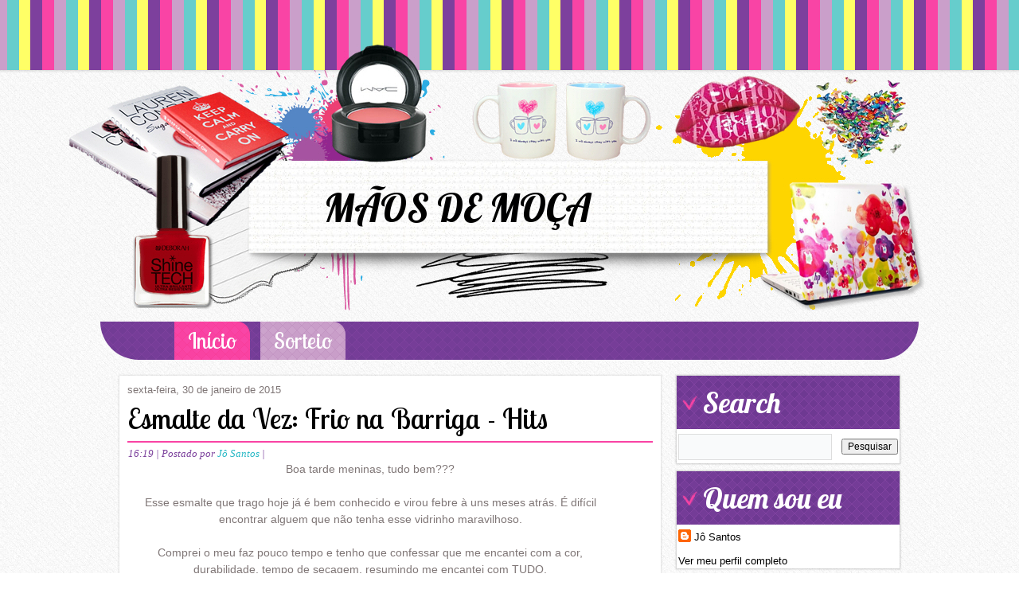

--- FILE ---
content_type: text/html; charset=UTF-8
request_url: https://maosdemocas.blogspot.com/
body_size: 34798
content:
<!DOCTYPE html>
<html dir='LTR' xmlns='http://www.w3.org/1999/xhtml' xmlns:b='http://www.google.com/2005/gml/b' xmlns:data='http://www.google.com/2005/gml/data' xmlns:expr='http://www.google.com/2005/gml/expr'>
<head>
<link href='https://www.blogger.com/static/v1/widgets/2944754296-widget_css_bundle.css' rel='stylesheet' type='text/css'/>
<link href="//fonts.googleapis.com/css?family=Lobster+Two" rel="stylesheet" type="text/css">
<link href="//fonts.googleapis.com/css?family=Lobster" rel="stylesheet" type="text/css">
<meta content='text/html; charset=UTF-8' http-equiv='Content-Type'/>
<meta content='blogger' name='generator'/>
<link href='https://maosdemocas.blogspot.com/favicon.ico' rel='icon' type='image/x-icon'/>
<link href='http://maosdemocas.blogspot.com/' rel='canonical'/>
<link rel="alternate" type="application/atom+xml" title="MÃOS DE MOÇA - Atom" href="https://maosdemocas.blogspot.com/feeds/posts/default" />
<link rel="alternate" type="application/rss+xml" title="MÃOS DE MOÇA - RSS" href="https://maosdemocas.blogspot.com/feeds/posts/default?alt=rss" />
<link rel="service.post" type="application/atom+xml" title="MÃOS DE MOÇA - Atom" href="https://www.blogger.com/feeds/3176522335120109498/posts/default" />
<link rel="me" href="https://www.blogger.com/profile/16926115146943296951" />
<!--Can't find substitution for tag [blog.ieCssRetrofitLinks]-->
<meta content='http://maosdemocas.blogspot.com/' property='og:url'/>
<meta content='MÃOS DE MOÇA' property='og:title'/>
<meta content='' property='og:description'/>
<title>MÃOS DE MOÇA</title>
<meta content='initial-scale = 1.0, maximum-scale = 1.0, user-scalable = no, width = device-width' name='viewport'/>
<style id='page-skin-1' type='text/css'><!--
-----------------------------------------------
name:     Template Free Keep Calm
Date:      2.013/2013
Design by: http://www.marta-allegretti.com/Modificação Proibida.
----------------------------------------------- */
#header, #Header1{
height: 100%;
}
#navbar {
position: fixed;
width: 100%;
z-index: 10;
}
.art-nav {
-moz-box-sizing: border-box;
display: block;
}
#comments {
padding: 0 15px 15px 15px;
position: relative;
}
#comments h4 {
margin: 0 0 10px;
padding-top: 0;
padding-right: 14px;
padding-bottom: 2px;
padding-left: 29px;
font-size: 120%;
line-height: 1.4em;
}
#comments a:link,
#comments a:visited,
#comments a:active,
#comments a:hover {
color: #f943a4;
}
.comment-author {
margin: .5em 0;
padding-top: 0;
padding-right: 0;
padding-bottom: 0;
padding-left: 20px;
font-weight: bold;
}
.comments .comments-content .comment-content {
background: none repeat scroll 0 0 #F1F1F1;
margin-top: 5;
padding: 13px;
text-align: justify;
font-family: georgia;
font-style:italic;
border-radius:10px;
}
.comment-header {
background: none repeat scroll 0 0 #CA9FCA;
color: #000000;
padding: 13px;
font-family: georgia;
font-style:italic;
font-size: 14px;
line-height: 14px;
margin-bottom: 0;
margin-top: -5px;
border-radius:10px;
}
#comments h4 {
margin: 0 0 10px;
padding-top: 0;
padding-right: 14px;
padding-bottom: 2px;
padding-left: 29px;
font-size: 120%;
line-height: 1.4em;
}
.comment-actions {
background: none repeat scroll 0 0 #66D2D1;
border-radius:10px;
float:right;
margin-left: px;
padding: 4px;
}
#comments a:link, #comments a:visited, #comments a:active, #comments a:hover{
color: #0E0E0E;
}
.blog-author-comment {
margin:.25em 0 0;
}
#ArchiveList ul li {
text-indent: -10px !important;
padding: 0 0 0 15px;
}
#ArchiveList ul li:before{
background: none repeat scroll 0 0 transparent;
margin: 0;
content: "";
}
.profile-datablock,
.profile-textblock {
margin: 0 0 .75em;
line-height: 1.4em;
}
.profile-img {
float: left;
margin-top: 0;
margin-right: 5px;
margin-bottom: 5px;
margin-left: 0;
border: 5px solid #889977;
}
.profile-data {
font-weight: bold;
}
.blog-pager{
margin-left: 15px;
}
.post-feeds{
margin-left: 15px;
}
.blog-feeds
{
margin-left: 15px;
}
/* for Blogger Page Elements */
body#layout #art-main {
position: relative;
}
body#layout .art-header {
height: auto;
width: 100%;
}
body#layout .art-content-layout {
margin-top: 18px;
padding-top: 2px;
width: 100%
}
body#layout .art-sheet {
width: 100%;
margin-top: 0 !important;
top: 0 !important;
}
body#layout .art-sheet:before,
body#layout .art-sheet:after {
content : '';
}
body#layout .art-header, body#layout #Header1 {
height: auto;
}
body#layout .art-footer {
width: 100%;
}
body#layout .art-footer .art-footer-text {
height: 85px;
}
body#layout .art-blockcontent {
padding: 0;
}
body#layout .art-block {
padding: 0;
}
body#layout .art-nav {
height: auto;
}
body#layout .section {
width: auto;
}
body#layout #Header1{
display: block;
}
body#layout #LinkList97,
body#layout #BlogArchive99,
body#layout #PageList99 {
display: none;
}
body#layout {
min-width: 0;
}
body#layout .art-content-layout {
width: 100%;
}
body#layout .widget{
left: 0;
top: 0;
width: 99%;
}
#Attribution1 {
display: none;
}
/* search results  */
#uds-searchControl {
width: 99%;
}
#uds-searchControl .gsc-results,
#uds-searchControl .gsc-tabhActive {
font-family: 'Times New Roman';
font-style: normal;
font-size: 16px;
font-weight: normal;
text-decoration: none;
color: #7f7676 !important;
background-color: transparent !important;
border-color: #808080 !important;
}
#uds-searchControl a,
#uds-searchControl .gs-result .gs-title *,
#uds-searchControl .gs-visibleUrl ,
#uds-searchControl .gsc-tabhInactive {
font-family: Tahoma, Arial, Helvetica, sans-serif;
font-style: normal;
font-size: 14px;
font-weight: normal;
text-decoration: none;
color: #f943a4 !important;
}
#uds-searchControl .gsc-cursor-page{
color: #f943a4 !important;
}
.gsc-tabsArea{
margin-bottom: 0 !important;
}
.gsc-result-info{
border-bottom: 0 none !important;
}
.blog-pager a:link,
.blog-pager a:visited,
.blog-pager a:active,
.blog-pager a:hover,
.feed-links a:link,
.feed-links a:visited,
.feed-links a:active,
.feed-links a:hover {
color: #f943a4;
}
#blog-pager-newer-link {
float: left;
margin-left: 13px;
}
#blog-pager-older-link {
float: right;
margin-right: 13px;
}
#blog-pager {
text-align: center;
}
.jump-link{
margin: 10px 0;
}
/* block content */
.art-blockcontent {
color: #7f7676;
}
.art-blockcontent a:link{
color: #000000;
}
.art-blockcontent a:visited,
.art-blockcontent a.visited {
color: #000000;
}
.art-blockcontent a:hover,
.art-blockcontent a.hover {
color: #f943a4;
}
.toggle span
{
color: #000000;
}
.gsc-branding-text {
color: #7f7676 !important;
}
#art-main
{
background: #FAFAFA url('https://blogger.googleusercontent.com/img/b/R29vZ2xl/AVvXsEjvWLqrd1B-P3v-0-dhnCRXnraIMNoD4uI2JDvOxDnpmD5rf__O_19gkmisZhfTnoJQAfIcB8nlKBubWirRxmFc_BSpiiSSQlhkk-gAyeMeTLm52gpqrMfgk736AQA6y2Q9wmqvCWhcyqWQ/s2048/page.gif') fixed;
margin:0 auto;
font-size: 13px;
font-family: Arial, 'Arial Unicode MS', Helvetica, Sans-Serif;
font-weight: normal;
font-style: normal;
position: relative;
width: 100%;
min-height: 100%;
left: 0;
top: 0;
cursor:default;
overflow:hidden;
}
table, ul.art-hmenu
{
font-size: 13px;
font-family: Arial, 'Arial Unicode MS', Helvetica, Sans-Serif;
font-weight: normal;
font-style: normal;
}
h1, h2, h3, h4, h5, h6, p, a, ul, ol, li
{
margin: 0;
padding: 0;
}
/* Reset buttons border. It's important for input and button tags.
* border-collapse should be separate for shadow in IE.
*/
.art-button
{
border: 0;
border-collapse: separate;
-webkit-background-origin: border !important;
-moz-background-origin: border !important;
background-origin: border-box !important;
background: #88BF40 url('https://blogger.googleusercontent.com/img/b/R29vZ2xl/AVvXsEjFB6RqeSpJOCN9QJGRmjZDyJhLyqOv5zxhIZ5x2nxs6ekks8KXkEpdOOsVuYlKEwMoGFBqdS1z3IcBRyWyrXYziiNJQKuSW08PGP_Qv23vv6wQ40wx4MTCSapb0XN9zetW0LJJ3PTZbsIL/s2048/button.png') scroll;
background: linear-gradient(top, rgba(161, 205, 104, 0.12) 0, rgba(136, 191, 64, 0.04) 50%, rgba(107, 151, 50, 0.06) 100%) no-repeat, url('https://blogger.googleusercontent.com/img/b/R29vZ2xl/AVvXsEjFB6RqeSpJOCN9QJGRmjZDyJhLyqOv5zxhIZ5x2nxs6ekks8KXkEpdOOsVuYlKEwMoGFBqdS1z3IcBRyWyrXYziiNJQKuSW08PGP_Qv23vv6wQ40wx4MTCSapb0XN9zetW0LJJ3PTZbsIL/s2048/button.png'), linear-gradient(top, #99C85B 0, #88BF40 50%, #75A437 100%) no-repeat;
background: -webkit-linear-gradient(top, rgba(161, 205, 104, 0.12) 0, rgba(136, 191, 64, 0.04) 50%, rgba(107, 151, 50, 0.06) 100%) no-repeat, url('https://blogger.googleusercontent.com/img/b/R29vZ2xl/AVvXsEjFB6RqeSpJOCN9QJGRmjZDyJhLyqOv5zxhIZ5x2nxs6ekks8KXkEpdOOsVuYlKEwMoGFBqdS1z3IcBRyWyrXYziiNJQKuSW08PGP_Qv23vv6wQ40wx4MTCSapb0XN9zetW0LJJ3PTZbsIL/s2048/button.png'), -webkit-linear-gradient(top, #99C85B 0, #88BF40 50%, #75A437 100%) no-repeat;
background: -moz-linear-gradient(top, rgba(161, 205, 104, 0.12) 0, rgba(136, 191, 64, 0.04) 50%, rgba(107, 151, 50, 0.06) 100%) no-repeat, url('https://blogger.googleusercontent.com/img/b/R29vZ2xl/AVvXsEjFB6RqeSpJOCN9QJGRmjZDyJhLyqOv5zxhIZ5x2nxs6ekks8KXkEpdOOsVuYlKEwMoGFBqdS1z3IcBRyWyrXYziiNJQKuSW08PGP_Qv23vv6wQ40wx4MTCSapb0XN9zetW0LJJ3PTZbsIL/s2048/button.png'), -moz-linear-gradient(top, #99C85B 0, #88BF40 50%, #75A437 100%) no-repeat;
background: -o-linear-gradient(top, rgba(161, 205, 104, 0.12) 0, rgba(136, 191, 64, 0.04) 50%, rgba(107, 151, 50, 0.06) 100%) no-repeat, url('https://blogger.googleusercontent.com/img/b/R29vZ2xl/AVvXsEjFB6RqeSpJOCN9QJGRmjZDyJhLyqOv5zxhIZ5x2nxs6ekks8KXkEpdOOsVuYlKEwMoGFBqdS1z3IcBRyWyrXYziiNJQKuSW08PGP_Qv23vv6wQ40wx4MTCSapb0XN9zetW0LJJ3PTZbsIL/s2048/button.png'), -o-linear-gradient(top, #99C85B 0, #88BF40 50%, #75A437 100%) no-repeat;
background: -ms-linear-gradient(top, rgba(161, 205, 104, 0.12) 0, rgba(136, 191, 64, 0.04) 50%, rgba(107, 151, 50, 0.06) 100%) no-repeat, url('https://blogger.googleusercontent.com/img/b/R29vZ2xl/AVvXsEjFB6RqeSpJOCN9QJGRmjZDyJhLyqOv5zxhIZ5x2nxs6ekks8KXkEpdOOsVuYlKEwMoGFBqdS1z3IcBRyWyrXYziiNJQKuSW08PGP_Qv23vv6wQ40wx4MTCSapb0XN9zetW0LJJ3PTZbsIL/s2048/button.png'), -ms-linear-gradient(top, #99C85B 0, #88BF40 50%, #75A437 100%) no-repeat;
background: linear-gradient(top, rgba(161, 205, 104, 0.12) 0, rgba(136, 191, 64, 0.04) 50%, rgba(107, 151, 50, 0.06) 100%) no-repeat, url('https://blogger.googleusercontent.com/img/b/R29vZ2xl/AVvXsEjFB6RqeSpJOCN9QJGRmjZDyJhLyqOv5zxhIZ5x2nxs6ekks8KXkEpdOOsVuYlKEwMoGFBqdS1z3IcBRyWyrXYziiNJQKuSW08PGP_Qv23vv6wQ40wx4MTCSapb0XN9zetW0LJJ3PTZbsIL/s2048/button.png'), linear-gradient(top, #99C85B 0, #88BF40 50%, #75A437 100%) no-repeat;
-svg-background: linear-gradient(top, rgba(161, 205, 104, 0.12) 0, rgba(136, 191, 64, 0.04) 50%, rgba(107, 151, 50, 0.06) 100%) no-repeat, url('https://blogger.googleusercontent.com/img/b/R29vZ2xl/AVvXsEjFB6RqeSpJOCN9QJGRmjZDyJhLyqOv5zxhIZ5x2nxs6ekks8KXkEpdOOsVuYlKEwMoGFBqdS1z3IcBRyWyrXYziiNJQKuSW08PGP_Qv23vv6wQ40wx4MTCSapb0XN9zetW0LJJ3PTZbsIL/s2048/button.png'), linear-gradient(top, #99C85B 0, #88BF40 50%, #75A437 100%) no-repeat;
-webkit-border-radius:9px;
-moz-border-radius:9px;
border-radius:9px;
-webkit-box-shadow:0 0 2px 1px rgba(0, 0, 0, 0.2);
-moz-box-shadow:0 0 2px 1px rgba(0, 0, 0, 0.2);
box-shadow:0 0 2px 1px rgba(0, 0, 0, 0.2);
padding:0 10px;
margin:0 auto;
height:25px;
}
.art-postcontent,
.art-postheadericons,
.art-postfootericons,
.art-blockcontent,
ul.art-vmenu a
{
text-align: left;
}
.art-postcontent,
.art-postcontent li,
.art-postcontent table,
.art-postcontent a,
.art-postcontent a:link,
.art-postcontent a:visited,
.art-postcontent a.visited,
.art-postcontent a:hover,
.art-postcontent a.hovered
{
font-size: 14px;
font-family: Tahoma, Arial, Helvetica, Sans-Serif;
font-weight: normal;
font-style: normal;
text-align: left;
line-height: 150%;
}
.art-postcontent p
{
margin: 17px 0;
}
.art-postcontent h1, .art-postcontent h1 a, .art-postcontent h1 a:link, .art-postcontent h1 a:visited, .art-postcontent h1 a:hover,
.art-postcontent h2, .art-postcontent h2 a, .art-postcontent h2 a:link, .art-postcontent h2 a:visited, .art-postcontent h2 a:hover,
.art-postcontent h3, .art-postcontent h3 a, .art-postcontent h3 a:link, .art-postcontent h3 a:visited, .art-postcontent h3 a:hover,
.art-postcontent h4, .art-postcontent h4 a, .art-postcontent h4 a:link, .art-postcontent h4 a:visited, .art-postcontent h4 a:hover,
.art-postcontent h5, .art-postcontent h5 a, .art-postcontent h5 a:link, .art-postcontent h5 a:visited, .art-postcontent h5 a:hover,
.art-postcontent h6, .art-postcontent h6 a, .art-postcontent h6 a:link, .art-postcontent h6 a:visited, .art-postcontent h6 a:hover,
.art-blockheader .t, .art-blockheader .t a, .art-blockheader .t a:link, .art-blockheader .t a:visited, .art-blockheader .t a:hover,
.art-vmenublockheader .t, .art-vmenublockheader .t a, .art-vmenublockheader .t a:link, .art-vmenublockheader .t a:visited, .art-vmenublockheader .t a:hover,
.art-headline, .art-headline a, .art-headline a:link, .art-headline a:visited, .art-headline a:hover,
.art-slogan, .art-slogan a, .art-slogan a:link, .art-slogan a:visited, .art-slogan a:hover,
.art-postheader, .art-postheader a, .art-postheader a:link, .art-postheader a:visited, .art-postheader a:hover
{
font-size: 22px;
font-family: Arial, 'Arial Unicode MS', Helvetica, Sans-Serif;
font-weight: bold;
font-style: normal;
text-decoration: none;
}
.art-postcontent a, .art-postcontent a:link
{
font-family: Tahoma, Arial, Helvetica, Sans-Serif;
text-decoration: none;
color: #F943A4;
}
.art-postcontent a:visited, .art-postcontent a.visited
{
font-family: Tahoma, Arial, Helvetica, Sans-Serif;
text-decoration: none;
color: #FEAEB8;
}
.art-postcontent  a:hover, .art-postcontent a.hover
{
font-family: Tahoma, Arial, Helvetica, Sans-Serif;
text-decoration: none;
color: #26B8C5;
}
.art-postcontent h1
{
color: #1F98A3;
margin: 10px 0 0;
font-size: 28px;
font-family: Georgia, 'Times New Roman', Times, Serif;
font-weight: normal;
font-style: italic;
text-align: justify;
}
.art-blockcontent h1
{
margin: 10px 0 0;
font-size: 28px;
font-family: Georgia, 'Times New Roman', Times, Serif;
font-weight: normal;
font-style: italic;
text-align: justify;
}
.art-postcontent h1 a, .art-postcontent h1 a:link, .art-postcontent h1 a:hover, .art-postcontent h1 a:visited, .art-blockcontent h1 a, .art-blockcontent h1 a:link, .art-blockcontent h1 a:hover, .art-blockcontent h1 a:visited
{
font-size: 28px;
font-family: Georgia, 'Times New Roman', Times, Serif;
font-weight: normal;
font-style: italic;
text-align: justify;
}
.art-postcontent h2
{
color: #B01C2F;
margin: 10px 0 0;
font-size: 26px;
font-family: Georgia, 'Times New Roman', Times, Serif;
font-weight: normal;
font-style: italic;
}
.art-blockcontent h2
{
margin: 10px 0 0;
font-size: 26px;
font-family: Georgia, 'Times New Roman', Times, Serif;
font-weight: normal;
font-style: italic;
}
.art-postcontent h2 a, .art-postcontent h2 a:link, .art-postcontent h2 a:hover, .art-postcontent h2 a:visited, .art-blockcontent h2 a, .art-blockcontent h2 a:link, .art-blockcontent h2 a:hover, .art-blockcontent h2 a:visited
{
font-size: 26px;
font-family: Georgia, 'Times New Roman', Times, Serif;
font-weight: normal;
font-style: italic;
}
.art-postcontent h3
{
color: #000000;
margin: 10px 0 0;
font-size: 18px;
font-family: Georgia, 'Times New Roman', Times, Serif;
font-weight: normal;
font-style: italic;
}
.art-blockcontent h3
{
margin: 10px 0 0;
font-size: 18px;
font-family: Georgia, 'Times New Roman', Times, Serif;
font-weight: normal;
font-style: italic;
}
.art-postcontent h3 a, .art-postcontent h3 a:link, .art-postcontent h3 a:hover, .art-postcontent h3 a:visited, .art-blockcontent h3 a, .art-blockcontent h3 a:link, .art-blockcontent h3 a:hover, .art-blockcontent h3 a:visited
{
font-size: 18px;
font-family: Georgia, 'Times New Roman', Times, Serif;
font-weight: normal;
font-style: italic;
}
.art-postcontent h4
{
color: #B01C2F;
margin: 10px 0 0;
font-size: 16px;
font-family: Georgia, 'Times New Roman', Times, Serif;
font-weight: normal;
font-style: italic;
text-align: justify;
}
.art-blockcontent h4
{
margin: 10px 0 0;
font-size: 16px;
font-family: Georgia, 'Times New Roman', Times, Serif;
font-weight: normal;
font-style: italic;
text-align: justify;
}
.art-postcontent h4 a, .art-postcontent h4 a:link, .art-postcontent h4 a:hover, .art-postcontent h4 a:visited, .art-blockcontent h4 a, .art-blockcontent h4 a:link, .art-blockcontent h4 a:hover, .art-blockcontent h4 a:visited
{
font-size: 16px;
font-family: Georgia, 'Times New Roman', Times, Serif;
font-weight: normal;
font-style: italic;
text-align: justify;
}
.art-postcontent h5
{
color: #3F5469;
margin: 10px 0 0;
font-size: 14px;
font-family: Georgia, 'Times New Roman', Times, Serif;
font-weight: normal;
font-style: italic;
}
.art-blockcontent h5
{
margin: 10px 0 0;
font-size: 14px;
font-family: Georgia, 'Times New Roman', Times, Serif;
font-weight: normal;
font-style: italic;
}
.art-postcontent h5 a, .art-postcontent h5 a:link, .art-postcontent h5 a:hover, .art-postcontent h5 a:visited, .art-blockcontent h5 a, .art-blockcontent h5 a:link, .art-blockcontent h5 a:hover, .art-blockcontent h5 a:visited
{
font-size: 14px;
font-family: Georgia, 'Times New Roman', Times, Serif;
font-weight: normal;
font-style: italic;
}
.art-postcontent h6
{
color: #B01C2F;
margin: 10px 0 0;
font-size: 13px;
font-family: Georgia, 'Times New Roman', Times, Serif;
font-weight: normal;
font-style: italic;
}
.art-blockcontent h6
{
margin: 10px 0 0;
font-size: 13px;
font-family: Georgia, 'Times New Roman', Times, Serif;
font-weight: normal;
font-style: italic;
}
.art-postcontent h6 a, .art-postcontent h6 a:link, .art-postcontent h6 a:hover, .art-postcontent h6 a:visited, .art-blockcontent h6 a, .art-blockcontent h6 a:link, .art-blockcontent h6 a:hover, .art-blockcontent h6 a:visited
{
font-size: 13px;
font-family: Georgia, 'Times New Roman', Times, Serif;
font-weight: normal;
font-style: italic;
}
header, footer, article, nav, #art-hmenu-bg, .art-sheet, .art-hmenu a, .art-vmenu a, .art-slidenavigator > a, .art-checkbox:before, .art-radiobutton:before
{
-webkit-background-origin: border !important;
-moz-background-origin: border !important;
background-origin: border-box !important;
}
header, footer, article, nav, #art-hmenu-bg, .art-sheet, .art-slidenavigator > a, .art-checkbox:before, .art-radiobutton:before
{
display: block;
-webkit-box-sizing: border-box;
-moz-box-sizing: border-box;
box-sizing: border-box;
}
ul
{
list-style-type: none;
}
ol
{
list-style-position: inside;
}
html, body
{
height: 100%;
}
body
{
padding: 0;
margin:0;
min-width: 1000px;
color: #7F7676;
}
.clearfix:before, .clearfix:after {
content: "";
display: table;
}
.clearfix:after {
clear: both;
}
.cleared {
font: 0/0 serif;
clear: both;
}
form
{
padding: 0 !important;
margin: 0 !important;
}
table.position
{
position: relative;
width: 100%;
table-layout: fixed;
}
li h1, .art-postcontent li h1, .art-blockcontent li h1
{
margin:1px;
}
li h2, .art-postcontent li h2, .art-blockcontent li h2
{
margin:1px;
}
li h3, .art-postcontent li h3, .art-blockcontent li h3
{
margin:1px;
}
li h4, .art-postcontent li h4, .art-blockcontent li h4
{
margin:1px;
}
li h5, .art-postcontent li h5, .art-blockcontent li h5
{
margin:1px;
}
li h6, .art-postcontent li h6, .art-blockcontent li h6
{
margin:1px;
}
li p, .art-postcontent li p, .art-blockcontent li p
{
margin:1px;
}
.art-shapes
{
position: absolute;
top: 0;
right: 0;
bottom: 0;
left: 0;
overflow: hidden;
z-index: 0;
}
.art-slider-inner {
position: relative;
overflow: hidden;
width: 100%;
height: 100%;
}
.art-slidenavigator > a {
display: inline-block;
vertical-align: middle;
outline-style: none;
font-size: 1px;
}
.art-slidenavigator > a:last-child {
margin-right: 0 !important;
}
.art-headline
{
display: inline-block;
position: absolute;
min-width: 50px;
top: 237px;
left: 49.17%;
line-height: 100%;
margin-left: -225px !important;
-webkit-transform: rotate(0deg);
-moz-transform: rotate(0deg);
-o-transform: rotate(0deg);
-ms-transform: rotate(0deg);
transform: rotate(0deg);
z-index: 99;
}
.art-headline,
.art-headline a,
.art-headline a:link,
.art-headline a:visited,
.art-headline a:hover
{
font-size: 48px;
font-family: Lobster, Arial, 'Arial Unicode MS', Helvetica, Sans-Serif;
font-weight: normal;
font-style: normal;
text-decoration: none;
padding: 0;
margin: 0;
color: #000000 !important;
white-space: nowrap;
}
.art-header
{
margin:0 auto;
position:relative;
height: 404px;
background-image: url('https://blogger.googleusercontent.com/img/b/R29vZ2xl/AVvXsEjswccTCINRxidHrpfGYLq9of4DHIIuvI_HHNbz414aCQeQe7VaialiFJbOK38Wd1bkiZJ5Cz6yMgm-PV9KSYpQbpl87GprCuTZj1NEiLXWyz0Vs8jaoP0_FlKMmyyVnY0Y_qRdykg4srMW/s2048/header.jpg');
background-position: center top;
background-repeat: no-repeat;
}
.responsive .art-header
{
background-image: url('https://blogger.googleusercontent.com/img/b/R29vZ2xl/AVvXsEjswccTCINRxidHrpfGYLq9of4DHIIuvI_HHNbz414aCQeQe7VaialiFJbOK38Wd1bkiZJ5Cz6yMgm-PV9KSYpQbpl87GprCuTZj1NEiLXWyz0Vs8jaoP0_FlKMmyyVnY0Y_qRdykg4srMW/s2048/header.jpg');
background-position: center center;
}
.art-header-inner{
position: relative;
width: 1000px;
z-index: auto !important;
margin: 0 auto;
}
.art-header .art-header-widget
{
position:absolute;
z-index:101;
}
.art-nav
{
background: #7B409C url('https://blogger.googleusercontent.com/img/b/R29vZ2xl/AVvXsEjHd_nmWjGp-x-81iD7ZEr-AsVTYgu3RMLadsACtnOlbC5NDprtY097e8kvpuQmUJ7VJrXj24WvsLpBHglxZUMuSoCubL1W9af8rE49i_uJzd6us6zHAYd6EqtQCVhZ5qK8duYPqlAtVZqQ/s2048/nav.png') scroll;
-webkit-border-radius:0 0 73px 73px;
-moz-border-radius:0 0 73px 73px;
border-radius:0 0 73px 73px;
padding:0 14px;
margin:0 auto;
position: relative;
z-index: 100;
font-size: 0;
text-align: left;
}
ul.art-hmenu a, ul.art-hmenu a:link, ul.art-hmenu a:visited, ul.art-hmenu a:hover
{
outline: none;
position: relative;
z-index: 11;
}
ul.art-hmenu, ul.art-hmenu ul
{
display: block;
margin: 0;
padding: 0;
border: 0;
list-style-type: none;
}
ul.art-hmenu li
{
position: relative;
z-index: 5;
display: block;
float: left;
background: none;
margin: 0;
padding: 0;
border: 0;
}
ul.art-hmenu li:hover
{
z-index: 10000;
white-space: normal;
}
ul.art-hmenu:after, ul.art-hmenu ul:after
{
content: ".";
height: 0;
display: block;
visibility: hidden;
overflow: hidden;
clear: both;
}
ul.art-hmenu, ul.art-hmenu ul
{
min-height: 0;
}
ul.art-hmenu
{
display: inline-block;
vertical-align: bottom;
padding-left: 73px;
padding-right: 73px;
-webkit-box-sizing: border-box;
-moz-box-sizing: border-box;
box-sizing: border-box;
}
.art-nav:before
{
content:' ';
}
.desktop-nav.art-nav{
width: 1000px;
padding-left: 14px;
padding-right: 14px;
}
.art-hmenu-extra1
{
position: relative;
display: block;
float: left;
width: auto;
height: auto;
background-position: center;
}
.art-hmenu-extra2
{
position: relative;
display: block;
float: right;
width: auto;
height: auto;
background-position: center;
}
.art-hmenu
{
float: left;
}
.art-menuitemcontainer
{
margin:0 auto;
}
ul.art-hmenu>li {
margin-left: 13px;
}
ul.art-hmenu>li:first-child {
margin-left: 6px;
}
ul.art-hmenu>li:last-child, ul.art-hmenu>li.last-child {
margin-right: 6px;
}
ul.art-hmenu>li>a
{
background: #CAA0CA url('https://blogger.googleusercontent.com/img/b/R29vZ2xl/AVvXsEi8PvUy4-DrSucyAKDjJ0cpaonm22DKJAqkGkQPsbPhzKMmaA-hwF7bbpkpu7-3iDbGXFLyoZ7vxCn2dSKcMmAMJcmz1en8kAoB4LPCfL8q8LOQZW1kTtqp6hDddOYV4A5ZAXheLSk14jJ2/s2048/menuitem.png') scroll;
-webkit-border-radius:0 16px 0 0;
-moz-border-radius:0 16px 0 0;
border-radius:0 16px 0 0;
padding:0 17px;
margin:0 auto;
position: relative;
display: block;
height: 48px;
cursor: pointer;
text-decoration: none;
color: #FFFFFF;
line-height: 48px;
text-align: center;
}
.art-hmenu a,
.art-hmenu a:link,
.art-hmenu a:visited,
.art-hmenu a.active,
.art-hmenu a:hover
{
font-size: 28px;
font-family: 'Lobster Two', Arial, 'Arial Unicode MS', Helvetica, Sans-Serif;
font-weight: normal;
font-style: normal;
text-decoration: none;
text-align: left;
}
ul.art-hmenu>li>a.active
{
background: #F943A4 url('https://blogger.googleusercontent.com/img/b/R29vZ2xl/AVvXsEjemzaiGYv4eHi1XbV6QTGqLGIr6A1bAOBG-fYsqCiweSCj7yavgNf3g3CYO9n3Y1E5g4qeKwTPjol-_m5OQnBQ_DQVpJ1xr9PwpkUJiSOTuAqveJvEi45-zK7Tc3W2BEnfTTYJRb33cDCk/s2048/menuactiveitem.png') scroll;
-webkit-border-radius:0 16px 0 0;
-moz-border-radius:0 16px 0 0;
border-radius:0 16px 0 0;
padding:0 17px;
margin:0 auto;
color: #FFFFFF;
text-decoration: none;
}
ul.art-hmenu>li>a:visited,
ul.art-hmenu>li>a:hover,
ul.art-hmenu>li:hover>a {
text-decoration: none;
}
ul.art-hmenu>li>a:hover, .desktop ul.art-hmenu>li:hover>a
{
background: #65CDCB url('https://blogger.googleusercontent.com/img/b/R29vZ2xl/AVvXsEg0L-yecGJYnggZhBNg78K5Nm4-VI6R28tWa7Q7JBcTYhqrY5E_YJavQUJMebJ0CjRr1t7sICcqVncI9hVq5ye0-LaJw8TTEJ0y40R87_uE_AWY6rmxh0UiqlhL1WCxwYZ-VvpyivQDGYzY/s2048/menuhovereditem.png') scroll;
-webkit-border-radius:0 16px 0 0;
-moz-border-radius:0 16px 0 0;
border-radius:0 16px 0 0;
padding:0 17px;
margin:0 auto;
}
ul.art-hmenu>li>a:hover,
.desktop-nav ul.art-hmenu>li:hover>a {
color: #000000;
text-decoration: none;
}
ul.art-hmenu ul
{
display: none;
}
.art-sheet
{
background: #F9FAFB;
background: transparent;
-webkit-border-radius:73px 73px 0 0;
-moz-border-radius:73px 73px 0 0;
border-radius:73px 73px 0 0;
margin:10px auto 0;
position:relative;
cursor:auto;
width: 1000px;
z-index: auto !important;
}
.art-layout-wrapper
{
position: relative;
margin: 0 auto 0 auto;
z-index: auto !important;
}
.art-content-layout
{
display: table;
width: 100%;
table-layout: fixed;
border-collapse: collapse;
}
.art-content-layout-row
{
display: table-row;
}
.art-layout-cell
{
display: table-cell;
vertical-align: top;
}
.art-breadcrumbs
{
margin:0 auto;
}
a.art-button,
a.art-button:link,
a:link.art-button:link,
body a.art-button:link,
a.art-button:visited,
body a.art-button:visited,
input.art-button,
button.art-button
{
text-decoration: none;
font-size: 12px;
font-family: Arial, 'Arial Unicode MS', Helvetica, Sans-Serif;
font-weight: normal;
font-style: normal;
position:relative;
display: inline-block;
vertical-align: middle;
white-space: nowrap;
text-align: center;
color: #000000;
margin: 0 !important;
overflow: visible;
cursor: pointer;
text-indent: 0;
line-height: 25px;
-webkit-box-sizing: content-box;
-moz-box-sizing: content-box;
box-sizing: content-box;
}
.art-button img
{
margin: 0;
vertical-align: middle;
}
.firefox2 .art-button
{
display: block;
float: left;
}
input, select, textarea
{
vertical-align: middle;
font-size: 12px;
font-family: Arial, 'Arial Unicode MS', Helvetica, Sans-Serif;
font-weight: normal;
font-style: normal;
}
.art-block select
{
width:96%;
}
input.art-button
{
float: none !important;
}
.art-button.active, .art-button.active:hover
{
background: #1F98A3 url('https://blogger.googleusercontent.com/img/b/R29vZ2xl/AVvXsEixofoviQ_qVGYobRrFaEMFrMvej81Jka9n59hIUOmwqP22xY-1B8e2QsSPShoBt2NG2IwoyL7dfOuHX7KCmCQ_QYhXXTucmfr9FIFq8_nCOeq9SnyRMEjI6CbU598c9_4_iqW0UnECrZNt/s2048/activebutton.png') scroll;
background: linear-gradient(top, rgba(41, 199, 213, 0.12) 0, rgba(22, 109, 117, 0.07) 100%) no-repeat, url('https://blogger.googleusercontent.com/img/b/R29vZ2xl/AVvXsEixofoviQ_qVGYobRrFaEMFrMvej81Jka9n59hIUOmwqP22xY-1B8e2QsSPShoBt2NG2IwoyL7dfOuHX7KCmCQ_QYhXXTucmfr9FIFq8_nCOeq9SnyRMEjI6CbU598c9_4_iqW0UnECrZNt/s2048/activebutton.png'), linear-gradient(top, #26B8C5 0, #197C85 100%) no-repeat;
background: -webkit-linear-gradient(top, rgba(41, 199, 213, 0.12) 0, rgba(22, 109, 117, 0.07) 100%) no-repeat, url('https://blogger.googleusercontent.com/img/b/R29vZ2xl/AVvXsEixofoviQ_qVGYobRrFaEMFrMvej81Jka9n59hIUOmwqP22xY-1B8e2QsSPShoBt2NG2IwoyL7dfOuHX7KCmCQ_QYhXXTucmfr9FIFq8_nCOeq9SnyRMEjI6CbU598c9_4_iqW0UnECrZNt/s2048/activebutton.png'), -webkit-linear-gradient(top, #26B8C5 0, #197C85 100%) no-repeat;
background: -moz-linear-gradient(top, rgba(41, 199, 213, 0.12) 0, rgba(22, 109, 117, 0.07) 100%) no-repeat, url('https://blogger.googleusercontent.com/img/b/R29vZ2xl/AVvXsEixofoviQ_qVGYobRrFaEMFrMvej81Jka9n59hIUOmwqP22xY-1B8e2QsSPShoBt2NG2IwoyL7dfOuHX7KCmCQ_QYhXXTucmfr9FIFq8_nCOeq9SnyRMEjI6CbU598c9_4_iqW0UnECrZNt/s2048/activebutton.png'), -moz-linear-gradient(top, #26B8C5 0, #197C85 100%) no-repeat;
background: -o-linear-gradient(top, rgba(41, 199, 213, 0.12) 0, rgba(22, 109, 117, 0.07) 100%) no-repeat, url('https://blogger.googleusercontent.com/img/b/R29vZ2xl/AVvXsEixofoviQ_qVGYobRrFaEMFrMvej81Jka9n59hIUOmwqP22xY-1B8e2QsSPShoBt2NG2IwoyL7dfOuHX7KCmCQ_QYhXXTucmfr9FIFq8_nCOeq9SnyRMEjI6CbU598c9_4_iqW0UnECrZNt/s2048/activebutton.png'), -o-linear-gradient(top, #26B8C5 0, #197C85 100%) no-repeat;
background: -ms-linear-gradient(top, rgba(41, 199, 213, 0.12) 0, rgba(22, 109, 117, 0.07) 100%) no-repeat, url('https://blogger.googleusercontent.com/img/b/R29vZ2xl/AVvXsEixofoviQ_qVGYobRrFaEMFrMvej81Jka9n59hIUOmwqP22xY-1B8e2QsSPShoBt2NG2IwoyL7dfOuHX7KCmCQ_QYhXXTucmfr9FIFq8_nCOeq9SnyRMEjI6CbU598c9_4_iqW0UnECrZNt/s2048/activebutton.png'), -ms-linear-gradient(top, #26B8C5 0, #197C85 100%) no-repeat;
background: linear-gradient(top, rgba(41, 199, 213, 0.12) 0, rgba(22, 109, 117, 0.07) 100%) no-repeat, url('https://blogger.googleusercontent.com/img/b/R29vZ2xl/AVvXsEixofoviQ_qVGYobRrFaEMFrMvej81Jka9n59hIUOmwqP22xY-1B8e2QsSPShoBt2NG2IwoyL7dfOuHX7KCmCQ_QYhXXTucmfr9FIFq8_nCOeq9SnyRMEjI6CbU598c9_4_iqW0UnECrZNt/s2048/activebutton.png'), linear-gradient(top, #26B8C5 0, #197C85 100%) no-repeat;
-svg-background: linear-gradient(top, rgba(41, 199, 213, 0.12) 0, rgba(22, 109, 117, 0.07) 100%) no-repeat, url('https://blogger.googleusercontent.com/img/b/R29vZ2xl/AVvXsEixofoviQ_qVGYobRrFaEMFrMvej81Jka9n59hIUOmwqP22xY-1B8e2QsSPShoBt2NG2IwoyL7dfOuHX7KCmCQ_QYhXXTucmfr9FIFq8_nCOeq9SnyRMEjI6CbU598c9_4_iqW0UnECrZNt/s2048/activebutton.png'), linear-gradient(top, #26B8C5 0, #197C85 100%) no-repeat;
-webkit-border-radius:9px;
-moz-border-radius:9px;
border-radius:9px;
-webkit-box-shadow:0 0 2px 1px rgba(0, 0, 0, 0.2);
-moz-box-shadow:0 0 2px 1px rgba(0, 0, 0, 0.2);
box-shadow:0 0 2px 1px rgba(0, 0, 0, 0.2);
padding:0 10px;
margin:0 auto;
}
.art-button.active, .art-button.active:hover {
color: #FFFFFF !important;
}
.art-button.hover, .art-button:hover
{
background: #26B8C5 url('https://blogger.googleusercontent.com/img/b/R29vZ2xl/AVvXsEiWXLpb-ZdVL6Ih7y3fbc99qWhOUZ-fSz-2Q9aHseloKfeA99CIvNFk2LzlxIF2JCU1hT5-gBKZ96MQXZqtGG4iF4U2c-quwIERGv8alXIth1hXKSXNFKIHeuyn4yDvjtqGAfMR4zwkpg4s/s2048/hoveredbutton.png') scroll;
background: linear-gradient(top, rgba(69, 207, 220, 0.12) 0, rgba(49, 202, 216, 0.11) 21%, rgba(29, 142, 152, 0.06) 100%) no-repeat, url('https://blogger.googleusercontent.com/img/b/R29vZ2xl/AVvXsEiWXLpb-ZdVL6Ih7y3fbc99qWhOUZ-fSz-2Q9aHseloKfeA99CIvNFk2LzlxIF2JCU1hT5-gBKZ96MQXZqtGG4iF4U2c-quwIERGv8alXIth1hXKSXNFKIHeuyn4yDvjtqGAfMR4zwkpg4s/s2048/hoveredbutton.png'), linear-gradient(top, #36CBD9 0, #29C8D6 21%, #209CA7 100%) no-repeat;
background: -webkit-linear-gradient(top, rgba(69, 207, 220, 0.12) 0, rgba(49, 202, 216, 0.11) 21%, rgba(29, 142, 152, 0.06) 100%) no-repeat, url('https://blogger.googleusercontent.com/img/b/R29vZ2xl/AVvXsEiWXLpb-ZdVL6Ih7y3fbc99qWhOUZ-fSz-2Q9aHseloKfeA99CIvNFk2LzlxIF2JCU1hT5-gBKZ96MQXZqtGG4iF4U2c-quwIERGv8alXIth1hXKSXNFKIHeuyn4yDvjtqGAfMR4zwkpg4s/s2048/hoveredbutton.png'), -webkit-linear-gradient(top, #36CBD9 0, #29C8D6 21%, #209CA7 100%) no-repeat;
background: -moz-linear-gradient(top, rgba(69, 207, 220, 0.12) 0, rgba(49, 202, 216, 0.11) 21%, rgba(29, 142, 152, 0.06) 100%) no-repeat, url('https://blogger.googleusercontent.com/img/b/R29vZ2xl/AVvXsEiWXLpb-ZdVL6Ih7y3fbc99qWhOUZ-fSz-2Q9aHseloKfeA99CIvNFk2LzlxIF2JCU1hT5-gBKZ96MQXZqtGG4iF4U2c-quwIERGv8alXIth1hXKSXNFKIHeuyn4yDvjtqGAfMR4zwkpg4s/s2048/hoveredbutton.png'), -moz-linear-gradient(top, #36CBD9 0, #29C8D6 21%, #209CA7 100%) no-repeat;
background: -o-linear-gradient(top, rgba(69, 207, 220, 0.12) 0, rgba(49, 202, 216, 0.11) 21%, rgba(29, 142, 152, 0.06) 100%) no-repeat, url('https://blogger.googleusercontent.com/img/b/R29vZ2xl/AVvXsEiWXLpb-ZdVL6Ih7y3fbc99qWhOUZ-fSz-2Q9aHseloKfeA99CIvNFk2LzlxIF2JCU1hT5-gBKZ96MQXZqtGG4iF4U2c-quwIERGv8alXIth1hXKSXNFKIHeuyn4yDvjtqGAfMR4zwkpg4s/s2048/hoveredbutton.png'), -o-linear-gradient(top, #36CBD9 0, #29C8D6 21%, #209CA7 100%) no-repeat;
background: -ms-linear-gradient(top, rgba(69, 207, 220, 0.12) 0, rgba(49, 202, 216, 0.11) 21%, rgba(29, 142, 152, 0.06) 100%) no-repeat, url('https://blogger.googleusercontent.com/img/b/R29vZ2xl/AVvXsEiWXLpb-ZdVL6Ih7y3fbc99qWhOUZ-fSz-2Q9aHseloKfeA99CIvNFk2LzlxIF2JCU1hT5-gBKZ96MQXZqtGG4iF4U2c-quwIERGv8alXIth1hXKSXNFKIHeuyn4yDvjtqGAfMR4zwkpg4s/s2048/hoveredbutton.png'), -ms-linear-gradient(top, #36CBD9 0, #29C8D6 21%, #209CA7 100%) no-repeat;
background: linear-gradient(top, rgba(69, 207, 220, 0.12) 0, rgba(49, 202, 216, 0.11) 21%, rgba(29, 142, 152, 0.06) 100%) no-repeat, url('https://blogger.googleusercontent.com/img/b/R29vZ2xl/AVvXsEiWXLpb-ZdVL6Ih7y3fbc99qWhOUZ-fSz-2Q9aHseloKfeA99CIvNFk2LzlxIF2JCU1hT5-gBKZ96MQXZqtGG4iF4U2c-quwIERGv8alXIth1hXKSXNFKIHeuyn4yDvjtqGAfMR4zwkpg4s/s2048/hoveredbutton.png'), linear-gradient(top, #36CBD9 0, #29C8D6 21%, #209CA7 100%) no-repeat;
-svg-background: linear-gradient(top, rgba(69, 207, 220, 0.12) 0, rgba(49, 202, 216, 0.11) 21%, rgba(29, 142, 152, 0.06) 100%) no-repeat, url('https://blogger.googleusercontent.com/img/b/R29vZ2xl/AVvXsEiWXLpb-ZdVL6Ih7y3fbc99qWhOUZ-fSz-2Q9aHseloKfeA99CIvNFk2LzlxIF2JCU1hT5-gBKZ96MQXZqtGG4iF4U2c-quwIERGv8alXIth1hXKSXNFKIHeuyn4yDvjtqGAfMR4zwkpg4s/s2048/hoveredbutton.png'), linear-gradient(top, #36CBD9 0, #29C8D6 21%, #209CA7 100%) no-repeat;
-webkit-border-radius:9px;
-moz-border-radius:9px;
border-radius:9px;
-webkit-box-shadow:0 0 2px 1px rgba(0, 0, 0, 0.2);
-moz-box-shadow:0 0 2px 1px rgba(0, 0, 0, 0.2);
box-shadow:0 0 2px 1px rgba(0, 0, 0, 0.2);
padding:0 10px;
margin:0 auto;
}
.art-button.hover, .art-button:hover {
color: #FBFDFE !important;
}
input[type="text"], input[type="password"], input[type="email"], input[type="url"], textarea
{
background: #F9FAFB;
margin:0 auto;
}
input[type="text"], input[type="password"], input[type="email"], input[type="url"], textarea
{
width: 100%;
padding: 8px 0;
color: #2E3D4C !important;
font-size: 13px;
font-family: Arial, 'Arial Unicode MS', Helvetica, Sans-Serif;
font-weight: normal;
font-style: normal;
}
input.art-error, textarea.art-error
{
background: #F9FAFB;
border:1px solid #E2341D;
margin:0 auto;
}
input.art-error, textarea.art-error {
color: #2E3D4C !important;
font-size: 13px;
font-family: Arial, 'Arial Unicode MS', Helvetica, Sans-Serif;
font-weight: normal;
font-style: normal;
}
form.art-search input[type="text"]
{
background: #F9FAFB;
background: rgba(249, 250, 251, 0.66);
-webkit-border-radius:15px;
-moz-border-radius:15px;
border-radius:15px;
border:2px dotted rgba(249, 67, 164, 0.66);
margin:0 auto;
width: 100%;
padding: 8px 0;
-webkit-box-sizing: border-box;
-moz-box-sizing: border-box;
box-sizing: border-box;
color: #2C3B49 !important;
font-size: 13px;
font-family: Arial, 'Arial Unicode MS', Helvetica, Sans-Serif;
font-weight: normal;
font-style: normal;
}
form.art-search
{
background-image: none;
border: 0;
display:block;
position:relative;
top:0;
padding:0;
margin:5px;
left:0;
line-height: 0;
}
form.art-search input
{
top:0;
right:0;
}
form.art-search>input {
bottom:0;
left:0;
vertical-align: middle;
}
form.art-search input[type="submit"]
{
margin:0 auto;
color: #FFFFFF !important;
position:absolute;
display:block;
left: auto;
border:none;
background:url('https://blogger.googleusercontent.com/img/b/R29vZ2xl/AVvXsEgcAsv5WpNtN-NBE7kaa0ukfydWei2O6fLkZ5mvtmWBnPmq1qzw-3Nn178aSZfpKqTZlvFVUXilWCHrlp6IHceSqDx2Ej5whwBnmJuJCAjSXB80yT2YrYS5eu064obqxISMZO98GUJEgXFi/s2048/searchicon.png') center center no-repeat;
width:24px;
height: 100%;
padding:0;
}
label.art-checkbox:before
{
background: #F9FAFB;
-webkit-border-radius:1px;
-moz-border-radius:1px;
border-radius:1px;
margin:0 auto;
width:16px;
height:16px;
}
label.art-checkbox
{
cursor: pointer;
font-size: 13px;
font-family: Arial, 'Arial Unicode MS', Helvetica, Sans-Serif;
font-weight: normal;
font-style: normal;
line-height: 16px;
display: inline-block;
}
.art-checkbox>input[type="checkbox"]
{
margin: 0 5px 0 0;
}
label.art-checkbox.active:before
{
background: #8CBAD4;
-webkit-border-radius:1px;
-moz-border-radius:1px;
border-radius:1px;
margin:0 auto;
width:16px;
height:16px;
display: inline-block;
}
label.art-checkbox.hovered:before
{
background: #C3DBE9;
-webkit-border-radius:1px;
-moz-border-radius:1px;
border-radius:1px;
margin:0 auto;
width:16px;
height:16px;
display: inline-block;
}
label.art-radiobutton:before
{
background: #F9FAFB;
-webkit-border-radius:3px;
-moz-border-radius:3px;
border-radius:3px;
margin:0 auto;
width:12px;
height:12px;
}
label.art-radiobutton
{
cursor: pointer;
font-size: 13px;
font-family: Arial, 'Arial Unicode MS', Helvetica, Sans-Serif;
font-weight: normal;
font-style: normal;
line-height: 12px;
display: inline-block;
}
.art-radiobutton>input[type="radio"]
{
vertical-align: baseline;
margin: 0 5px 0 0;
}
label.art-radiobutton.active:before
{
background: #8CBAD4;
-webkit-border-radius:3px;
-moz-border-radius:3px;
border-radius:3px;
margin:0 auto;
width:12px;
height:12px;
display: inline-block;
}
label.art-radiobutton.hovered:before
{
background: #C3DBE9;
-webkit-border-radius:3px;
-moz-border-radius:3px;
border-radius:3px;
margin:0 auto;
width:12px;
height:12px;
display: inline-block;
}
.art-block
{
background: #FFFFFF;
-webkit-box-shadow:0 0 2px 1px rgba(0, 0, 0, 0.2);
-moz-box-shadow:0 0 2px 1px rgba(0, 0, 0, 0.2);
box-shadow:0 0 2px 1px rgba(0, 0, 0, 0.2);
margin:10px;
}
div.art-block img
{
border: none;
margin: 0;
}
.art-blockheader
{
background: #7B409C url('https://blogger.googleusercontent.com/img/b/R29vZ2xl/AVvXsEiCmTlO8BtGyxyf4ePlCSFAVCGXYXCzFNpPucx8QHydL2pQU5apmCZDiqpTduQOpuOYtnqXB-ZBVHIvf2ffbcTrG_q6LyzZCGAht8-i_9DP-Wr6SrqsNR6Iag_3AVpPrZ5nc9MIk71crHts/s2048/blockheader.png') scroll;
padding:11px 2px;
margin:0 auto 4px;
}
.art-blockheader .t,
.art-blockheader .t a,
.art-blockheader .t a:link,
.art-blockheader .t a:visited,
.art-blockheader .t a:hover
{
color: #FFFFFF;
font-size: 36px;
font-family: Lobster, Arial, 'Arial Unicode MS', Helvetica, Sans-Serif;
font-weight: normal;
font-style: normal;
text-align: left;
margin: 0 5px;
}
.art-blockheader .t:before
{
content:url('https://blogger.googleusercontent.com/img/b/R29vZ2xl/AVvXsEh9lXabfk4rDxR0MmAbKGIpJdmSzMEVQP_VmRQXPfu8T4Mo3wMdNckduxfNumWs58_g3U8vpIb1kwujVW2NRO3JEy4hcfTQl4c3PSRkmfBCTL95zSmU3jR8eiPZ-lh3kueRAYNwX3dfeZll/s2048/blockheadericon.png');
margin-right:6px;
bottom: 5px;
position:relative;
display:inline-block;
vertical-align:middle;
font-size:0;
line-height:0;
}
.opera .art-blockheader .t:before
{
/* Vertical-align:middle in Opera doesn't need additional offset */
bottom: 0;
}
.art-blockcontent
{
padding:2px;
margin:0 auto;
color: #7F7676;
font-size: 14px;
font-family: Tahoma, Arial, Helvetica, Sans-Serif;
font-weight: normal;
font-style: normal;
text-align: left;
}
.art-blockcontent table,
.art-blockcontent li,
.art-blockcontent a,
.art-blockcontent a:link,
.art-blockcontent a:visited,
.art-blockcontent a:hover
{
color: #7F7676;
font-size: 14px;
font-family: Tahoma, Arial, Helvetica, Sans-Serif;
font-weight: normal;
font-style: normal;
text-align: left;
}
.art-blockcontent p
{
margin: 12px 0;
}
.art-blockcontent a, .art-blockcontent a:link
{
color: #000000;
font-size: 13px;
font-family: Tahoma, Arial, Helvetica, Sans-Serif;
text-decoration: none;
}
.art-blockcontent a:visited, .art-blockcontent a.visited
{
color: #000000;
font-size: 13px;
font-family: Tahoma, Arial, Helvetica, Sans-Serif;
text-decoration: none;
}
.art-blockcontent a:hover, .art-blockcontent a.hover
{
color: #F943A4;
font-size: 13px;
font-family: Tahoma, Arial, Helvetica, Sans-Serif;
text-decoration: none;
}
.art-block ul>li:before
{
content:url('https://blogger.googleusercontent.com/img/b/R29vZ2xl/AVvXsEijWdsS5etbiXTWwVCWGH5ulZ_JREixrwqOik6_k8Hmy-qpV3UWVx4aCtWZcP4EgEXDx9JqzsvCTrDwL7a9dHDjx7BiEmNXfHtjMkW-58ihvCBuZXFrOcsQzXjUUG3M3_h_VfF6UayXdVEe/s2048/blockbullets.png');
margin-right:6px;
bottom: 2px;
position:relative;
display:inline-block;
vertical-align:middle;
font-size:0;
line-height:0;
margin-left: -15px;
}
.opera .art-block ul>li:before
{
/* Vertical-align:middle in Opera doesn't need additional offset */
bottom: 0;
}
.art-block li
{
font-size: 13px;
font-family: Arial, 'Arial Unicode MS', Helvetica, Sans-Serif;
line-height: 125%;
color: #F943A4;
margin: 5px 0 0 10px;
}
.art-block ul>li, .art-block ol
{
padding: 0;
}
.art-block ul>li
{
padding-left: 15px;
}
.art-post
{
background: #FFFFFF;
-webkit-box-shadow:0 0 2px 1px rgba(0, 0, 0, 0.1);
-moz-box-shadow:0 0 2px 1px rgba(0, 0, 0, 0.1);
box-shadow:0 0 2px 1px rgba(0, 0, 0, 0.1);
padding:10px;
margin:10px;
}
a img
{
border: 0;
}
.art-article img, img.art-article, .art-block img, .art-footer img
{
margin: 10px 10px 10px 10px;
}
.art-metadata-icons img
{
border: none;
vertical-align: middle;
margin: 2px;
}
.art-article table, table.art-article
{
border-collapse: collapse;
margin: 1px;
}
.art-post .art-content-layout-br
{
height: 0;
}
.art-article th
{
text-align: center;
vertical-align: middle;
padding: 7px;
}
pre
{
overflow: auto;
padding: 0.1em;
}
.preview-cms-logo
{
border: 0;
margin: 1em 1em 0 0;
float: left;
}
.image-caption-wrapper
{
padding: 10px 10px 10px 10px;
-webkit-box-sizing: border-box;
-moz-box-sizing: border-box;
box-sizing: border-box;
}
.image-caption-wrapper img
{
margin: 0 !important;
-webkit-box-sizing: border-box;
-moz-box-sizing: border-box;
box-sizing: border-box;
}
.image-caption-wrapper div.art-collage
{
margin: 0 !important;
-webkit-box-sizing: border-box;
-moz-box-sizing: border-box;
box-sizing: border-box;
}
.image-caption-wrapper p
{
font-size: 80%;
text-align: right;
margin: 0;
}
.art-postmetadataheader
{
background: #EEEBDD;
background: transparent;
border-bottom:2px solid #F943A4;
margin:0 auto;
position:relative;
z-index:1;
padding: 1px;
margin-bottom: 5px;
}
.art-postheader
{
color: #000000;
margin: 5px 0;
font-size: 36px;
font-family: 'Lobster Two', Arial, 'Arial Unicode MS', Helvetica, Sans-Serif;
font-weight: normal;
font-style: normal;
text-align: left;
}
.art-postheader a,
.art-postheader a:link,
.art-postheader a:visited,
.art-postheader a.visited,
.art-postheader a:hover,
.art-postheader a.hovered
{
font-size: 36px;
font-family: 'Lobster Two', Arial, 'Arial Unicode MS', Helvetica, Sans-Serif;
font-weight: normal;
font-style: normal;
text-align: left;
}
.art-postheader a, .art-postheader a:link
{
font-family: 'Lobster Two', Arial, 'Arial Unicode MS', Helvetica, Sans-Serif;
font-weight: normal;
font-style: normal;
text-decoration: none;
text-align: left;
color: #000000;
}
.art-postheader a:visited, .art-postheader a.visited
{
font-family: 'Lobster Two', Arial, 'Arial Unicode MS', Helvetica, Sans-Serif;
text-decoration: none;
text-align: left;
color: #000000;
}
.art-postheader a:hover,  .art-postheader a.hovered
{
font-family: 'Lobster Two', Arial, 'Arial Unicode MS', Helvetica, Sans-Serif;
text-decoration: none;
text-align: left;
color:#7D409D;
}
.art-postheadericons,
.art-postheadericons a,
.art-postheadericons a:link,
.art-postheadericons a:visited,
.art-postheadericons a:hover
{
font-size: 13px;
font-family: Georgia, 'Times New Roman', Times, Serif;
font-weight: normal;
font-style: italic;
color: #7B409C;
}
.art-postheadericons
{
display:inline-block;
padding: 1px;
}
.art-postheadericons a, .art-postheadericons a:link
{
font-family: Georgia, 'Times New Roman', Times, Serif;
text-decoration: none;
color: #26B8C5;
}
.art-postheadericons a:visited, .art-postheadericons a.visited
{
font-family: Georgia, 'Times New Roman', Times, Serif;
font-weight: normal;
font-style: italic;
text-decoration: none;
color: #E6DBA8;
}
.art-postheadericons a:hover, .art-postheadericons a.hover
{
font-family: Georgia, 'Times New Roman', Times, Serif;
font-weight: normal;
font-style: italic;
text-decoration: none;
color: #CAA0CA;
}
.art-postpdficon:before
{
content:url('https://blogger.googleusercontent.com/img/b/R29vZ2xl/AVvXsEjQiKlu0O3IjHFxzwbdx7K6rc5BAmlmh29r-qqomvsH3C1_Ti-2Z90SJOM5-4YGsNw0TrWQ1tcEtb6ox_dRCypHer_9VG82SSVCxromOSR-IjPkhhR8I56UdyVf-Fr8Qe4aCSbApXi3Pjjo/s2048/postpdficon.png');
margin-right:6px;
position:relative;
display:inline-block;
vertical-align:middle;
font-size:0;
line-height:0;
bottom: auto;
}
.opera .art-postpdficon:before
{
/* Vertical-align:middle in Opera doesn't need additional offset */
bottom: 0;
}
.art-postprinticon:before
{
content:url('https://blogger.googleusercontent.com/img/b/R29vZ2xl/AVvXsEiD9M1kfVbIYmfD7V_G8E61CJkOErnVxbS2fNIl_DNSnDt-mUUgRKCn1_2cmE6xGurPjXK8-pCchJCJcKVugvH_rxafgBESzZhTJ5OjSVhssHiuYcaZK1EunkR3V70UQ0GgHBBuM8n54EBP/s2048/postprinticon.png');
margin-right:6px;
bottom: 2px;
position:relative;
display:inline-block;
vertical-align:middle;
font-size:0;
line-height:0;
}
.opera .art-postprinticon:before
{
/* Vertical-align:middle in Opera doesn't need additional offset */
bottom: 0;
}
.art-postemailicon:before
{
content:url('https://blogger.googleusercontent.com/img/b/R29vZ2xl/AVvXsEho-oO6SOgQ3UL37qPNs5akDQIbmXtP0uR0VMLoKavOdm4ZNtuLDGHUls3pVtBXbohs7MxQWNcG0JotrlRQVYMlMfEBVpHlXPZrdTlM3AjZAzswWk2mU5447tRXW5DMpcpEoQn12pxCUTKk/s2048/postemailicon.png');
margin-right:6px;
position:relative;
display:inline-block;
vertical-align:middle;
font-size:0;
line-height:0;
bottom: auto;
}
.opera .art-postemailicon:before
{
/* Vertical-align:middle in Opera doesn't need additional offset */
bottom: 0;
}
.art-postediticon:before
{
content:url('https://blogger.googleusercontent.com/img/b/R29vZ2xl/AVvXsEj2hPO1f7AEgR7T7jGAhZCWKPdT3BVKSSp0cQ8M7nL_us5gl7wjtIBd3LeMsCtbFnaaUUuk6reXqu_fCT8mXLNgfuszEGH-F_eAQZdSUsX_lgbrX9znlTNlBwxWd8rfKB1l1_dAMEf0i3Vg/s2048/postediticon.png');
margin-right:6px;
position:relative;
display:inline-block;
vertical-align:middle;
font-size:0;
line-height:0;
bottom: auto;
}
.opera .art-postediticon:before
{
/* Vertical-align:middle in Opera doesn't need additional offset */
bottom: 0;
}
.art-postcontent ul>li:before,  .art-post ul>li:before,  .art-textblock ul>li:before
{
content:url('https://blogger.googleusercontent.com/img/b/R29vZ2xl/AVvXsEj7CrW57VRU82lkKfQgXI55gu4i42hPA6esZrTiPLO98vyQx-YWgTSo-WDxn7eeHvXRUHUqQYylX4CnfqDkjT11hBdL0YWk8TF5glJkqxryX6V0RhQKMabk23mBk5axIA2BewxgaPxMJlQV/s2048/postbullets.png');
margin-right:6px;
bottom: 2px;
position:relative;
display:inline-block;
vertical-align:middle;
font-size:0;
line-height:0;
}
.opera .art-postcontent ul>li:before, .opera   .art-post ul>li:before, .opera   .art-textblock ul>li:before
{
/* Vertical-align:middle in Opera doesn't need additional offset */
bottom: 0;
}
.art-postcontent li, .art-post li, .art-textblock li
{
font-size: 13px;
font-family: Tahoma, Arial, Helvetica, Sans-Serif;
font-weight: normal;
font-style: italic;
color: #F943A4;
margin: 3px 0 0 11px;
}
.art-postcontent ul>li, .art-post ul>li, .art-textblock ul>li, .art-postcontent ol, .art-post ol, .art-textblock ol
{
padding: 0;
}
.art-postcontent ul>li, .art-post ul>li, .art-textblock ul>li
{
padding-left: 17px;
}
.art-postcontent ul>li:before,  .art-post ul>li:before,  .art-textblock ul>li:before
{
margin-left: -17px;
}
.art-postcontent ol, .art-post ol, .art-textblock ol, .art-postcontent ul, .art-post ul, .art-textblock ul
{
margin: 1em 0 1em 11px;
}
.art-postcontent li ol, .art-post li ol, .art-textblock li ol, .art-postcontent li ul, .art-post li ul, .art-textblock li ul
{
margin: 0.5em 0 0.5em 11px;
}
.art-postcontent li, .art-post li, .art-textblock li
{
margin: 3px 0 0 0;
}
.art-postcontent ol>li, .art-post ol>li, .art-textblock ol>li
{
/* overrides overflow for "ul li" and sets the default value */
overflow: visible;
}
.art-postcontent ul>li, .art-post ul>li, .art-textblock ul>li
{
/* makes "ul li" not to align behind the image if they are in the same line */
overflow-x: visible;
overflow-y: hidden;
}
blockquote
{
background: #F7F7F7 url('https://blogger.googleusercontent.com/img/b/R29vZ2xl/AVvXsEiC1dXuD6Qbwi0wTcLO4DhIUKKPQUj9XeauSfRxbLXuf4JWPF3c3d08Y9yN9dNAbM7XCQpmK7ZMp1kh9JgMNShzIKgwT1UE6zA6eU2m1d9JzWLfMOf6vlJOR0vqPKm85SW8wgkDh6Nmof9c/s2048/postquote.png') no-repeat scroll;
padding:15px 15px 15px 52px;
margin:10px 10px 10px 50px;
color: #000000;
font-size: 13px;
font-family: 'Comic Sans MS', Tahoma, Arial, Sans-Serif;
font-weight: normal;
font-style: italic;
text-align: left;
/* makes block not to align behind the image if they are in the same line */
overflow: auto;
clear:both;
}
blockquote a, .art-postcontent blockquote a, .art-blockcontent blockquote a, .art-footer blockquote a,
blockquote a:link, .art-postcontent blockquote a:link, .art-blockcontent blockquote a:link, .art-footer blockquote a:link,
blockquote a:visited, .art-postcontent blockquote a:visited, .art-blockcontent blockquote a:visited, .art-footer blockquote a:visited,
blockquote a:hover, .art-postcontent blockquote a:hover, .art-blockcontent blockquote a:hover, .art-footer blockquote a:hover
{
color: #000000;
font-size: 13px;
font-family: 'Comic Sans MS', Tahoma, Arial, Sans-Serif;
font-weight: normal;
font-style: italic;
text-align: left;
}
/* Override native 'p' margins*/
blockquote p,
.art-postcontent blockquote p,
.art-blockcontent blockquote p,
.art-footer blockquote p
{
margin: 0;
margin: 5px 0;
}
.art-postmetadatafooter
{
background: #EEEBDD;
background: transparent;
border-top:2px solid #F943A4;
margin:0 auto;
position:relative;
z-index:1;
padding: 1px;
}
.art-postfootericons,
.art-postfootericons a,
.art-postfootericons a:link,
.art-postfootericons a:visited,
.art-postfootericons a:hover
{
font-size: 20px;
font-family: Georgia, 'Times New Roman', Times, Serif;
font-weight: normal;
font-style: italic;
color: #7B409C;
}
.art-postfootericons
{
display:inline-block;
padding: 1px;
}
.art-postfootericons a, .art-postfootericons a:link
{
font-family: Georgia, 'Times New Roman', Times, Serif;
text-decoration: none;
color: #26B8C5;
}
.art-postfootericons a:visited, .art-postfootericons a.visited
{
font-family: Georgia, 'Times New Roman', Times, Serif;
text-decoration: none;
color: #26B8C5;
}
.art-postfootericons a:hover, .art-postfootericons a.hover
{
font-family: Georgia, 'Times New Roman', Times, Serif;
text-decoration: none;
color: #CAA0CA;
}
.art-postcommentsicon:before
{
content:url('https://blogger.googleusercontent.com/img/b/R29vZ2xl/AVvXsEhcZGoEofOFztUgZu8OnficeiMMc48u_GVBwe9s-BGOt2QX0rjx96Kujct6cgG_DanQhLrE-4lph3xXKLo3DbkhqnBQ4jxBdverVidqIZLvZE8ywOiWqsSjbr8LPk2UR5jwAB_444fJMQS9/s2048/postcommentsicon.png');
margin-right:6px;
bottom: 3px;
position:relative;
display:inline-block;
vertical-align:middle;
font-size:0;
line-height:0;
}
.opera .art-postcommentsicon:before
{
/* Vertical-align:middle in Opera doesn't need additional offset */
bottom: 0;
}
.art-footer
{
background: #CAA0CA url('https://blogger.googleusercontent.com/img/b/R29vZ2xl/AVvXsEiqrDXoftczM8yPKeu17xL22G0rC3NjBKEoKj1Lvqq3SAQMoB6Z2Mjvnu69RmPI_bt6vVx2MOebvocfrOJkAH-YiPLQzdstvvzqXLX5ycm_-FK-2xtTOJZfntIbSTFPRJc2wyhbdoImyYhD/s2048/footer.png') scroll;
margin:36px auto 0;
position: relative;
color: #000000;
font-size: 13px;
font-family: Arial, 'Arial Unicode MS', Helvetica, Sans-Serif;
text-align: center;
padding: 0;
}
.art-footer a,
.art-footer a:link,
.art-footer a:visited,
.art-footer a:hover,
.art-footer td,
.art-footer th,
.art-footer caption
{
color: #000000;
font-size: 13px;
font-family: Arial, 'Arial Unicode MS', Helvetica, Sans-Serif;
}
.art-footer p
{
padding:0;
text-align: center;
}
.art-footer a,
.art-footer a:link
{
color: #B1D2C0;
font-family: Arial, 'Arial Unicode MS', Helvetica, Sans-Serif;
text-decoration: none;
}
.art-footer a:visited
{
color: #E6DBA8;
font-family: Arial, 'Arial Unicode MS', Helvetica, Sans-Serif;
text-decoration: none;
}
.art-footer a:hover
{
color: #FEAEB8;
font-family: Arial, 'Arial Unicode MS', Helvetica, Sans-Serif;
text-decoration: underline;
}
.art-footer img
{
border: none;
margin: 0;
}
.art-footer-inner
{
margin: 0 auto;
width:1000px;
padding:20px;
padding-right: 20px;
padding-left: 20px;
}
.art-footer li
{
font-size: 11px;
font-family: Arial, 'Arial Unicode MS', Helvetica, Sans-Serif;
color: #E6DBA8;
}
.art-page-footer,
.art-page-footer a,
.art-page-footer a:link,
.art-page-footer a:visited,
.art-page-footer a:hover
{
font-family: Arial;
font-size: 10px;
letter-spacing: normal;
word-spacing: normal;
font-style: normal;
font-weight: normal;
text-decoration: underline;
color: #000000;
}
.art-page-footer
{
position: relative;
z-index: auto !important;
padding: 1em;
text-align: center !important;
text-decoration: none;
color: #000000;
}
img.art-lightbox
{
cursor: pointer;
}
#art-lightbox-bg *
{
padding: 0;
margin: 0;
}
div#art-lightbox-bg
{
top: 0;
left: 0;
width: 100%;
position: absolute;
height: 100%;
background-color: #000;
opacity: 0.8;
filter: alpha(opacity=80);
z-index: 9999;
}
img.art-lightbox-image
{
-webkit-transition: opacity 350ms ease-in-out;
-moz-transition: opacity 350ms ease-in-out;
-o-transition: opacity 350ms ease-in-out;
-ms-transition: opacity 350ms ease-in-out;
transition: opacity 350ms ease-in-out;
cursor: pointer;
z-index: 10000;
position: fixed;
border: 6px solid #fff;
border-radius: 3px;
opacity: 0;
filter: alpha(opacity=0);
}
img.art-lightbox-image.active
{
opacity: 1;
filter: alpha(opacity=100);
}
.lightbox-error
{
position: fixed;
background: #fff;
z-index: 100;
opacity: 0.95;
padding: 20px;
border: 1px solid #b4b4b4;
border-radius: 10px;
box-shadow: 0 2px 5px #333;
width: 300px;
height: 80px;
}
.loading
{
position: fixed;
background: #fff url('https://blogger.googleusercontent.com/img/b/R29vZ2xl/AVvXsEiOT7NQc-4Vtm6C9XyBwDoFUoce9rQuKyrU3sgdQIj_vLGlTu_61Sd8G_40w4LaFSmcgYorHkACmpv1r_raejr8QyKTM9E436IsFa0ynkYXCvm1rr2bgNPc_HY9YsZadlk-2PtE8Ud4FHxz/s2048/preloader-01.gif') center center no-repeat;
width: 32px;
height: 32px;
z-index: 10100;
opacity: 0.5;
padding: 10px;
border: 1px solid #b4b4b4;
border-radius: 10px;
box-shadow: 0 2px 5px #333;
}
.arrow
{
height: 100px;
width: 82px;
z-index: 10003;
position: fixed;
cursor: pointer;
opacity: 0.5;
filter: alpha(opacity=50);
}
.arrow.left
{
left: 9px;
}
.arrow.right
{
right: 9px;
}
.arrow:hover
{
opacity: 1;
filter: alpha(opacity=100);
}
.arrow.disabled
{
display: none;
}
.arrow-t, .arrow-b
{
height: 6px;
width: 30px;
left: 26px;
background-color: #fff;
position: relative;
border-radius: 3px;
}
.arrow-t
{
top: 38px;
}
.arrow-b
{
top: 50px;
}
.close
{
width: 22px;
height: 22px;
position: fixed;
top: 30px;
right: 39px;
cursor: pointer;
opacity: 0.5;
filter: alpha(opacity=50);
}
.close:hover
{
opacity: 1;
filter: alpha(opacity=100);
}
.close .cw, .close .ccw
{
position: absolute;
top: 8px;
left: -4px;
width: 30px;
height: 6px;
background-color: #fff;
border-radius: 3px;
}
.cw
{
transform: rotate(45deg);
-ms-transform: rotate(45deg);
/* IE 9 */
-webkit-transform: rotate(45deg);
/* Safari and Chrome */
-o-transform: rotate(45deg);
/* Opera */
-moz-transform: rotate(45deg);
/* Firefox */}
.ccw
{
transform: rotate(-45deg);
-ms-transform: rotate(-45deg);
/* IE 9 */
-webkit-transform: rotate(-45deg);
/* Safari and Chrome */
-o-transform: rotate(-45deg);
/* Opera */
-moz-transform: rotate(-45deg);
/* Firefox */}
.close-alt, .arrow-right-alt, .arrow-left-alt
{
display: none;
color: #fff;
font-size: 2.5em;
}
.ie8 .close-alt, .ie8 .arrow-right-alt, .ie8 .arrow-left-alt {
display: block;
}
.ie8 .cw, .ie8 .ccw {
display: none;
}
.art-content-layout .art-content
{
margin:0 auto;
}
.art-content-layout .art-sidebar1
{
-webkit-border-radius:0 73px 0 0;
-moz-border-radius:0 73px 0 0;
border-radius:0 73px 0 0;
margin:0 auto;
width: 300px;
}
/* Begin Additional CSS Styles */
.art-blockheader .t, .art-vmenublockheader .t {white-space: nowrap;}
/* End Additional CSS Styles */
.art-postcontent , .art-postcontent  img {
border: 0 solid ;
max-width: 610px;
}
.art-blockcontent img {
max-width: 276px;
}
.feed-links {
clear: both;
line-height: 2.5em;
display: none;
}
.status-msg-wrap{display: none;}

--></style>
<!--[if lte IE 7]> <style> .clearfix { zoom: expression(this.runtimeStyle.zoom="1", this.appendChild(document.createElement("br")).className="cleared"); } .art-textblock > div { display: block; line-height: normal; zoom: 1; } .art-header { z-index: 1; } .art-hmenu>li, .art-hmenu>li>a { display: inline !important; zoom: 1; float: none !important; vertical-align: top; } ul.art-hmenu, ul.art-hmenu ul { zoom: expression(this.runtimeStyle.zoom="1", this.appendChild(document.createElement("br")).className="cleared"); } ul.art-hmenu>li:first-child { padding-right:13px; } .art-content-layout, .art-content-layout-row, .art-layout-cell { display: block; zoom: 1; } .art-layout-cell { position:relative; float: left; clear: right; } input[type="text"] { margin:0 0 0 -3px; zoom:expression(runtimeStyle.zoom = 1, parentNode.insertBefore(document.createElement('div'), this).appendChild(this)); } * html input[type="text"] { margin :0; } form.art-search>input[type="text"] { margin:0 0 0 -3px; zoom:expression(runtimeStyle.zoom = 1, parentNode.insertBefore(document.createElement('div'), this).appendChild(this)); } form.art-search div>input[type="text"] { width: 100%; } * html form.art-search>input[type="text"] { margin :0; } .art-postmetadataheader{ zoom:1; } .art-postheadericons span{ zoom: 1; } .art-postcontent { height: 1%; } .art-postmetadatafooter{ zoom:1; } .art-postfootericons span{ zoom: 1; } .close-alt, .arrow-right-alt, .arrow-left-alt { display: block !important; } .cw, .ccw { display: none !important; } .art-sidebar1 { width: auto; float:none; } </style> <![endif]-->
<style>
/* Created by Artisteer v4.0.0.58475 */

.responsive body
{
   min-width: 240px;
}
  
.responsive .art-content-layout img,
.responsive .art-content-layout video
{
   max-width: 100%;
   height: auto !important;
}

.responsive.responsive-phone .art-content-layout img 
{
   float: none !important;
}
    
.responsive .art-content-layout .art-sidebar0, 
.responsive .art-content-layout .art-sidebar1, 
.responsive .art-content-layout .art-sidebar2 
{
   width: auto !important;
}
    
.responsive .art-content-layout, 
.responsive .art-content-layout-row, 
.responsive .art-layout-cell 
{
   display: block;
}
  
.responsive .art-slidenavigator 
{
   display: none !important;
}
    
.responsive .art-collage 
{
   display: none !important;
}
    
.responsive .image-caption-wrapper 
{
   width: auto !important;
}
  
.responsive .art-textblock 
{
   display: none;
}

.responsive.responsive-tablet .art-vmenublock,
.responsive.responsive-tablet .art-block
{
   margin-left: 1%;
   margin-right: 1%;
   width: 48%;
   float: left;
   -webkit-box-sizing: border-box;
   -moz-box-sizing: border-box;
   box-sizing: border-box;
}

.responsive .art-responsive-embed 
{
   position: relative;
   padding-bottom: 56.25%;
   /* 16:9 */
	height: 0;
}

.responsive .art-responsive-embed iframe,
.responsive .art-responsive-embed object,
.responsive .art-responsive-embed embed
{
   position: absolute;
   top: 0;
   left: 0;
   width: 100%;
   height: 100%;
}

.responsive .art-header 
{
   width: auto;
   height: auto;
   min-height: 100px;
   background-position: center center !important;
   background-size: cover !important;
   background-repeat: repeat !important;
}

.responsive .art-header .art-headline, 
.responsive .art-header .art-slogan 
{
   display: block !important;
   top: 0 !important;
   left: 0 !important;
   margin: 2% !important;
}
    
.responsive .art-header .art-headline a, 
.responsive .art-header .art-slogan 
{
   white-space: normal !important;
}
    
.responsive .art-header .art-shapes .art-textblock 
{
   padding: 2% !important;
   margin: 2% !important;
   line-height: normal;
   background-image: none;
   background-color: rgba(127, 127, 127, 0.7);
   color: #eee !important;
   display: none;
   top: auto;
   left: auto;
   width: auto;
   height: auto;
}

.responsive .art-header .art-shapes .art-textblock *,
.responsive .art-header .art-shapes .art-textblock a:hover,
.responsive .art-header .art-shapes .art-textblock a:visited,
.responsive .art-header .art-shapes .art-textblock a:link 
{
   color: #eee !important;
}
    
.responsive .art-header .art-shapes .art-textblock>div 
{
   display: none;
   top: auto;
   left: auto;
   width: auto;
   height: auto;
   padding: 0 !important;
}

.responsive .art-header .art-shapes,
.responsive .art-header .art-shapes *
{
   position: relative;
   text-align: center;
   -webkit-transform: none !important;
   -moz-transform: none !important;
   -o-transform: none !important;
   -ms-transform: none !important;
   transform: none !important;
}

.responsive .art-header #art-flash-area,
.responsive .art-header .art-shapes>*
{
   display: none;
}

.responsive #art-header-bg 
{
   background-position: center center !important;
   background-size: cover !important;
   background-repeat: repeat !important;
}

/* Search */
.responsive .art-shapes~.art-textblock
{
   position: relative !important;
   display: block !important;
   margin: 1% auto !important;
   width: 75% !important;
   top: auto !important;
   right: auto !important;
   bottom: auto !important;
   left: auto !important;
}

/* dynamic width nav */
.responsive .art-nav:not(#art-hmenu-bg),
.responsive .art-nav-inner
{
   width: auto !important;
   position: relative !important;
   top: auto !important;
   left: auto !important;
   right: auto !important;
   bottom: auto !important;
   margin-top: 0;
   margin-bottom: 0;
}

.responsive nav.art-nav
{
   margin-right: 1% !important;
   margin-left: 1% !important;
}

.responsive .responsive-nav 
{
   padding-left: 0;
   padding-right: 0;
}

/* full width hmenu, instead of inline-block */
.responsive .responsive-nav ul.art-hmenu 
{
   display: block;
   float: none;
   text-align: center;
}

/* elements on different lines */
.responsive .responsive-nav ul.art-hmenu li
{
   float: none;
}
  
/* horizontal margins */
.responsive .responsive-nav ul.art-hmenu>li:first-child, 
.responsive .responsive-nav ul.art-hmenu>li:last-child, 
.responsive .responsive-nav ul.art-hmenu>li
{
   margin-left: 0;
   margin-right: 0;
}
 
/* separator */ 
.responsive .responsive-nav ul.art-hmenu>li:before
{
   display: none;
}

/* vertical distance between items */
.responsive .responsive-nav ul.art-hmenu a
{
   margin-top: 1px !important;
   margin-bottom: 1px !important;
   text-align: center;
   height: auto;
   white-space: normal;
}

.responsive .responsive-nav ul.art-hmenu>li:first-child>a
{
   margin-top: 0 !important;
}

.responsive .responsive-nav ul.art-hmenu>li:last-child>a
{
   margin-bottom: 0 !important;
}

/* fixes for extended menu */
.responsive .responsive-nav .ext, 
.responsive .responsive-nav ul.art-hmenu>li>ul, 
.responsive .responsive-nav ul.art-hmenu>li>ul>li
{
   width: auto !important;
}

/* submenu position on hover */
.responsive .responsive-nav ul.art-hmenu ul
{
   left: auto !important;
   right: auto !important;
   top: auto !important;
   bottom: auto !important;
   display: none !important;
}

.responsive .responsive-nav .art-hmenu>li>a
{
   border-radius: 16px;
}

.responsive .responsive-nav ul.art-hmenu>li>ul>li:first-child:after 
{
   display: none;
}

.responsive .art-sheet
{
   width: auto !important;
   min-width: 240px !important;
   max-width: none;
   margin-right: 1% !important;
   margin-left: 1% !important;
   margin-top: 1% !important;
}

#art-resp {
   display: none;
}

@media all and (max-width: 999px)
{
    #art-resp, #art-resp-t { display: block; }
    #art-resp-m { display: none; }
}

@media all and (max-width: 480px)
{
    #art-resp, #art-resp-m { display: block; }
    #art-resp-t { display: none; }
}

.responsive .art-content-layout, 
.responsive .art-content-layout-row, 
.responsive .art-layout-cell 
{
   display: block;
}

.responsive .art-layout-cell 
{
   width: auto !important;
   height: auto !important;
   border-right-width: 0 !important;
   border-left-width: 0 !important;
   border-radius: 0 !important;
}

.responsive .art-content-layout:after, 
.responsive .art-content-layout-row:after, 
.responsive .art-layout-cell:after 
{
   content: ".";
   display: block;
   height: 0;
   clear: both;
   visibility: hidden;
}

.responsive .art-post
{
   border-radius: 0;
}

.responsive .art-footer-inner
{
   width: auto;
   padding: 2% !important;
}
.responsive .art-footer
{
   margin-top: 1%;
}

.responsive .responsive-tablet-layout-cell 
{
   width: 50% !important;
   float: left;
   -webkit-box-sizing: border-box;
   -moz-box-sizing: border-box;
   box-sizing: border-box;
}


</style>
<link href="//fonts.googleapis.com/css?family=Lobster%7CLobster+Two&amp;subset=latin" rel="stylesheet" type="text/css">
<script src="//ajax.googleapis.com/ajax/libs/jquery/1.7.1/jquery.min.js"></script>
<script>
//<![CDATA[
/* Created by Artisteer v4.0.0.58475 */
/*jshint forin:true, noarg:true, noempty:true, eqeqeq:true, bitwise:true, strict:true, undef:true, curly:false, browser:true, jquery:false */
/*global jQuery */

// css helper
(function ($) {
    'use strict';
    var data = [
        { str: navigator.userAgent, sub: 'Chrome', ver: 'Chrome', name: 'chrome' },
        { str: navigator.vendor, sub: 'Apple', ver: 'Version', name: 'safari' },
        { prop: window.opera, ver: 'Opera', name: 'opera' },
        { str: navigator.userAgent, sub: 'Firefox', ver: 'Firefox', name: 'firefox' },
        { str: navigator.userAgent, sub: 'MSIE', ver: 'MSIE', name: 'ie' }
    ];
    var v = function (s, n) {
        var i = s.indexOf(data[n].ver);
        return (i !== -1) ? parseInt(s.substring(i + data[n].ver.length + 1), 10) : '';
    };
    var html = $('html');
    for (var n = 0; n < data.length; n++) {
        if ((data[n].str && (data[n].str.indexOf(data[n].sub) !== -1)) || data[n].prop) {
            html.addClass(data[n].name + ' ' + data[n].name + v(navigator.userAgent, n) || v(navigator.appVersion, n));
            break;
        }
    }

    // 'desktop' class is used as responsive design initial value
    html.addClass('desktop');
})(jQuery);

jQuery(function ($) {
    'use strict';
    var i, j, k, l, m;
    if (!$.browser.msie || parseInt($.browser.version, 10) !== 9) {
        return;
    }

    var splitByTokens = function (str, startToken, endToken, last) {
        if (!last) {
            last = false;
        }
        var startPos = str.indexOf(startToken);
        if (startPos !== -1) {
            startPos += startToken.length;
            var endPos = last ? str.lastIndexOf(endToken) : str.indexOf(endToken, startPos);

            if (endPos !== -1 && endPos > startPos) {
                return str.substr(startPos, endPos - startPos);
            }
        }
        return '';
    };

    var splitWithBrackets = function (str, token, brackets) {
        /*jshint nonstandard:true */
        if (!token) {
            token = ',';
        }
        if (!brackets) {
            brackets = '()';
        }
        var bracket = 0;
        var startPos = 0;
        var result = [];
        if (brackets.lenght < 2) {
            return result;
        }
        var pos = 0;
        while (pos < str.length) {
            var ch = str[pos];
            if (ch === brackets[0]) {
                bracket++;
            }
            if (ch === brackets[1]) {
                bracket--;
            }
            if (ch === token && bracket < 1) {
                result.push(str.substr(startPos, pos - startPos));
                startPos = pos + token.length;
            }
            pos++;
        }
        result.push(str.substr(startPos, pos - startPos));
        return result;
    };

    var byteToHex = function (d) {
        var hex = Number(d).toString(16);
        while (hex.length < 2) {
            hex = "0" + hex;
        }
        return hex;
    };

    for (i = 0; i < document.styleSheets.length; i++) {
        var s = document.styleSheets[i];
        var r = [s];
        for (j = 0; j < s.imports.length; j++) {
            r.push(s.imports[j]);
        }
        for (j = 0; j < r.length; j++) {
            s = r[j];
            var n = [];
            for (k = 0; k < s.rules.length; k++) {
                var css = s.rules[k].cssText || s.rules[k].style.cssText;
                if (!css) {
                    continue;
                }
                var value = splitByTokens(css, '-svg-background:', ';');
                if (value === '') {
                    continue;
                }
                var values = splitWithBrackets(value);
                for (l = 0; l < values.length; l++) {
                    var g = splitByTokens(values[l], 'linear-gradient(', ')', true);
                    if (g === '') {
                        continue;
                    }
                    var args = splitWithBrackets(g);
                    if (args.length < 3) {
                        continue;
                    }
                    var maxOffset = 0;
                    var stops = [];
                    for (m = 1; m < args.length; m++) {
                        var stopValues = splitWithBrackets(args[m].trim(), ' ');
                        if (stopValues.length < 2) {
                            continue;
                        }
                        var stopColor = stopValues[0].trim();
                        var stopOpacity = 1;
                        var colorRgba = splitByTokens(stopColor, 'rgba(', ')', true);
                        var stopOffset = stopValues[1].trim();
                        if (colorRgba !== "") {
                            var rgba = colorRgba.split(',');
                            if (rgba.length < 4) {
                                continue;
                            }
                            stopColor = '#' + byteToHex(rgba[0]) + byteToHex(rgba[1]) + byteToHex(rgba[2]);
                            stopOpacity = rgba[3];
                        }
                        var isPx = stopOffset.indexOf('px') !== -1;
                        if (isPx) {
                            maxOffset = Math.max(maxOffset, parseInt(stopOffset, 10) || 0);
                        }
                        stops.push({ offset: stopOffset, color: stopColor, opacity: stopOpacity, isPx: isPx });
                    }
                    var stopsXML = '';
                    var lastStop = null;
                    for (m = 0; m < stops.length; m++) {
                        if (stops[m].isPx) {
                            stops[m].offset = ((parseInt(stops[m].offset, 10) || 0) / (maxOffset / 100)) + '%';
                        }
                        stopsXML += '<stop offset="' + stops[m].offset + '" stop-color="' + stops[m].color + '" stop-opacity="' + stops[m].opacity + '"/>';
                        if (m === stops.length - 1) {
                            lastStop = stops[m];
                        }
                    }
                    var isLeft = args[0].trim() === 'left';
                    var direction = 'x1="0%" y1="0%" ' + (isLeft ? 'x2="100%" y2="0%"' : 'x2="0%" y2="100%"');
                    var gradientLength = '100%';
                    if (maxOffset > 0) {
                        gradientLength = maxOffset + 'px';
                    }
                    var size = (isLeft ? 'width="' + gradientLength + '" height="100%"' : 'width="100%" height="' + gradientLength + '"');
                    var last = "";
                    if (lastStop !== null && maxOffset > 0) {
                        last = '<rect ' +
                            (isLeft ?
                                'x="' + maxOffset + '" y="0"' :
                                'x="0" y="' + maxOffset + '"') +
                            ' width="100%" height="100%" style="fill:' + lastStop.color + ';opacity:' + lastStop.opacity + ';"/>';

                    }
                    var svgGradient = '<svg xmlns="http://www.w3.org/2000/svg" preserveAspectRatio="none"><linearGradient id="g" gradientUnits="objectBoundingBox" ' + direction + '>' + stopsXML + '</linearGradient><rect x="0" y="0" ' + size + ' fill="url(#g)" />' + last + '</svg>';
                    values[l] = values[l].replace('linear-gradient(' + g + ')', 'url(data:image/svg+xml,' + escape(svgGradient) + ')');
                }
                n.push({ s: s.rules[k].selectorText, v: 'background: ' + values.join(",") });
            }
            for (k = 0; k < n.length; k++) {
                s.addRule(n[k].s, n[k].v);
            }
        }
    }
});

jQuery(function ($) {
    'use strict';
    // ie < 9 slider multiple background fix
    if (!jQuery.browser.msie || jQuery.browser.version > 8) return;
    
    function split(str) {
        str = str.replace(/"/g, '').replace(/%20/g, '');
        return  str.split(/\s*,\s*/);
    }

    $('.art-slider .art-slide-item').each(function () {
        var bgs = split($(this).css('background-image'));
        // needs to use the last image
        if (bgs.length > 1) {
            $(this).css("background-image", bgs[bgs.length - 1]);
        }
    });
});
jQuery(window).bind("resize", function () {
    /*global responsiveDesign */
    'use strict';
    if (typeof responsiveDesign !== "undefined" && responsiveDesign.isResponsive)
        return;
    var sheetLeft = jQuery(".art-sheet").offset().left;
    jQuery("header.art-header #art-flash-area").each(function () {
        var object = jQuery(this);
        object.css("left", sheetLeft + "px");
    });
});

jQuery(function($) {
    'use strict';
    $('nav.art-nav').addClass("desktop-nav");
});


jQuery(function ($) {
    'use strict';
    if (!$.browser.msie || parseInt($.browser.version, 10) > 7) {
        return;
    }
    $('ul.art-hmenu>li:not(:first-child)').each(function () { $(this).prepend('<span class="art-hmenu-separator"> </span>'); });
});

jQuery(function ($) {
    'use strict';
    $("ul.art-hmenu a:not([href])").attr('href', '#').click(function (e) { e.preventDefault(); });
});


jQuery(function ($) {
    'use strict';
    jQuery(window).bind('resize', function () {
        var bh = jQuery('body').height();
        var mh = 0;
        var c = jQuery('div.art-content');
        c.removeAttr('style');

        jQuery('#art-main').children().each(function() {
            if (jQuery(this).css('position') !== 'absolute') {
                mh += jQuery(this).outerHeight(true);
            }
        });
        
        if (mh < bh) {
            var r = bh - mh;
            c.css('height', (c.outerHeight(true) + r) + 'px');
        }
    });

    if ($.browser.msie && parseInt($.browser.version, 10) < 8) {
        $(window).bind('resize', function() {
            var c = $('div.art-content');
            var s = c.parent().children('.art-layout-cell:not(.art-content)');
            var w = 0;
            c.hide();
            s.each(function() { w += $(this).outerWidth(true); });
            c.w = c.parent().width(); c.css('width', c.w - w + 'px');
            c.show();
        });
    }

    $(window).trigger('resize');
});

var artButtonSetup = (function ($) {
    'use strict';
    return (function (className) {
        $.each($("a." + className + ", button." + className + ", input." + className), function (i, val) {
            var b = $(val);
            if (!b.hasClass('art-button')) {
                b.addClass('art-button');
            }
            if (b.is('input')) {
                b.val(b.val().replace(/^\s*/, '')).css('zoom', '1');
            }
            b.mousedown(function () {
                var b = $(this);
                b.addClass("active");
            });
            b.mouseup(function () {
                var b = $(this);
                if (b.hasClass('active')) {
                    b.removeClass('active');
                }
            });
            b.mouseleave(function () {
                var b = $(this);
                if (b.hasClass('active')) {
                    b.removeClass('active');
                }
            });
        });
    });
})(jQuery);
jQuery(function () {
    'use strict';
    artButtonSetup("art-button");
});

jQuery(function($) {
    'use strict';
    $('form.art-search>input[type="submit"]').attr('value', '');
});

var Control = (function ($) {
    'use strict';
    return (function () {
        this.init = function(label, type, callback) {
            var chAttr = label.find('input[type="' +type + '"]').attr('checked');
            if (chAttr === 'checked') {
              label.addClass('art-checked');
            }

            label.mouseleave(function () {
              $(this).removeClass('hovered').removeClass('active');
            });
            label.mouseover(function () {
              $(this).addClass('hovered').removeClass('active');
            });
            label.mousedown(function (event) {
              if (event.which !== 1) {
                  return;
              }
              $(this).addClass('active').removeClass('hovered');
            });
            label.mouseup(function (event) {
              if (event.which !== 1) {
                  return;
              }
              callback.apply(this);
              $(this).removeClass('active').addClass('hovered');
            });
        };
    });
})(jQuery);


var fixRssIconLineHeight = (function (className) {
    'use strict';
    jQuery("." + className).css("line-height", jQuery("." + className).height() + "px");
});

jQuery(function ($) {
    'use strict';
    var rssIcons = $(".art-rss-tag-icon");
    if (rssIcons.length){
        fixRssIconLineHeight("art-rss-tag-icon");
        if ($.browser.msie && parseInt($.browser.version, 10) < 9) {
            rssIcons.each(function () {
                if ($.trim($(this).html()) === "") {
                    $(this).css("vertical-align", "middle");
                }
            });
        }
    }
});
/**
* @license 
* jQuery Tools 1.2.6 Mousewheel
* 
* NO COPYRIGHTS OR LICENSES. DO WHAT YOU LIKE.
* 
* http://flowplayer.org/tools/toolbox/mousewheel.html
* 
* based on jquery.event.wheel.js ~ rev 1 ~ 
* Copyright (c) 2008, Three Dub Media
* http://threedubmedia.com 
*
* Since: Mar 2010
* Date:  
*/
(function ($) {
    'use strict';
    $.fn.mousewheel = function (fn) {
        return this[fn ? "bind" : "trigger"]("wheel", fn);
    };

    // special event config
    $.event.special.wheel = {
        setup: function () {
            $.event.add(this, wheelEvents, wheelHandler, {});
        },
        teardown: function () {
            $.event.remove(this, wheelEvents, wheelHandler);
        }
    };

    // events to bind ( browser sniffed... )
    var wheelEvents = !$.browser.mozilla ? "mousewheel" : // IE, opera, safari
        "DOMMouseScroll" + ($.browser.version < "1.9" ? " mousemove" : ""); // firefox

    // shared event handler
    function wheelHandler(event) {
        /*jshint validthis:true*/
        
        switch (event.type) {

            // FF2 has incorrect event positions
            case "mousemove":
                return $.extend(event.data, { // store the correct properties
                    clientX: event.clientX, clientY: event.clientY,
                    pageX: event.pageX, pageY: event.pageY
                });

                // firefox
            case "DOMMouseScroll":
                $.extend(event, event.data); // fix event properties in FF2
                event.delta = -event.detail / 3; // normalize delta
                break;

            // IE, opera, safari
            case "mousewheel":
                event.delta = event.wheelDelta / 120;
                break;
        }

        event.type = "wheel"; // hijack the event
        return $.event.handle.call(this, event, event.delta);
    }

})(jQuery);


var ThemeLightbox = (function ($) {
    'use strict';
    return (function () {
        var current;
        var images = $("img.art-lightbox");

        var b = $("body");

        this.init = function (ctrl) {
            $("img.art-lightbox").live("click", { _ctrl: ctrl }, function (e) {

                if (e.data._ctrl === true && !e.ctrlKey) {
                    return;
                }

                reload();
                current = images.index(this);
                show(this);
            });

            $(".arrow.left:not(.disabled)").live("click", function () {
                move(current - 1);
            });

            $(".arrow.right:not(.disabled)").live("click", function () {
                move(current + 1);
            });

            $("img.active").live("click", function () {
                move(current + 1);
            });

            $(".close").live("click", function () {
                close();
            });
        };

        function show(src) {
            var d = $('<div id="art-lightbox-bg"><div class="close"><div class="cw"> </div><div class="ccw"> </div><div class="close-alt">&#10007;</div></div></div>');

            var img = $('<img class="art-lightbox-image active" alt="" src="' + getFullImgSrc($(src).attr("src")) + '" />');

            resizeOnLoad(img);
            img.appendTo(b);
            showArrows();

            showLoader(true);

            img.load(function () {
                showLoader(false);
                d.appendTo(b).height(Math.max(document.documentElement.scrollHeight, document.body.scrollHeight));
            });

            img.error(function () {
                showLoader(false);
                d.appendTo(b).height(Math.max(document.documentElement.scrollHeight, document.body.scrollHeight));

                //showError(true);
                img.attr("src", $(src).attr("src"));
            });
            d.click(close);
            bindMouse($(".arrow").add(img).add(d));
        }

        function reload() {
            images = $("img.art-lightbox");
        }

        function move(index) {
            if (index < 0 || index >= images.length) {
                return;
            }

            showError(false);

            current = index;

            $("img.art-lightbox-image:not(.active)").remove();

            var active = $("img.active");

            var target = $('<img class="art-lightbox-image" alt="" src="' + getFullImgSrc($(images[current]).attr("src")) + '" />');

            resizeOnLoad(target);
            active.after(target);

            showArrows();
            showLoader(true);

            bindMouse($("#art-lightbox-bg").add(target));

            target.load(function () {
                showLoader(false);

                active.removeClass("active");
                target.addClass("active");
            });

            target.error(function () {
                showLoader(false);

                //showError(true);
                active.removeClass("active");
                target.addClass("active");
                target.attr("src", $(images[current]).attr("src"));
            });
        }

        function showArrows() {
            if ($(".arrow").length === 0) {
                b.append($('<div class="arrow left"><div class="arrow-t ccw"> </div><div class="arrow-b cw"> </div><div class="arrow-left-alt">&#8592;</div></div>').css("top", $(window).height() / 2 - 40));

                b.append($('<div class="arrow right"><div class="arrow-t cw"> </div><div class="arrow-b ccw"> </div><div class="arrow-right-alt">&#8594;</div></div>').css("top", $(window).height() / 2 - 40));
            }

            if (current === 0) {
                $(".arrow.left").addClass("disabled");
            } else {
                $(".arrow.left").removeClass("disabled");
            }

            if (current === images.length - 1) {
                $(".arrow.right").addClass("disabled");
            } else {
                $(".arrow.right").removeClass("disabled");
            }
        }

        function showError(enable) {
            if (enable) {
                b.append($('<div class="lightbox-error">Não é possível carregar o conteúdo pedido.<br/>Por favor tente mais tarde.</div>')
                        .css({ "top": $(window).height() / 2 - 60, "left": $(window).width() / 2 - 170 }));
            } else {
                $(".lightbox-error").remove();
            }
        }

        function showLoader(enable) {
            if (!enable) {
                $(".loading").remove();
            }
            else {
                $('<div class="loading"> </div>').css({ "top": $(window).height() / 2 - 16, "left": $(window).width() / 2 - 16 }).appendTo(b);
            }
        }

        var close = function () {
            $("#art-lightbox-bg, .art-lightbox-image, .arrow, .lightbox-error").remove();
        };

        function resizeOnLoad(img) {
            var width = $(window).width();
            var height = $(window).height();

            img.load(function () {
                var imgHeight = $(this).height();
                var imgWidth = $(this).width();

                // additional space is needed for the next|prev items and border around the images
                if (height < (imgHeight + 10) || width < (imgWidth + 410)) {
                    var hScale = Math.abs(imgWidth / (width - 410));
                    var vScale = Math.abs(imgHeight / (height - 100));

                    var scale = Math.max(vScale, hScale);

                    imgWidth = imgWidth / scale;
                    imgHeight = imgHeight / scale;

                    img.width(imgWidth);
                    img.height(imgHeight);
                }

                img.css({ "top": (height / 2 - imgHeight / 2) - 5, "left": (width / 2 - imgWidth / 2 - 5) });
            });

            return img;
        }

        function bindMouse(img) {
            img.unbind("wheel").mousewheel(function (event, delta) {
                delta = delta > 0 ? 1 : -1;
                move(current + delta);
                event.preventDefault();
            });

            img.mousedown(function (e) {
                // close on middle button click
                if (e.which === 2) {
                    close();
                }
                e.preventDefault();
            });
        }

        function getFullImgSrc(src) {
            var webArchiveRegex = new RegExp("http://www.[A-z0-9-]+-image.com/.webarchive/");
            if ((src.indexOf("http://") === 0 || src.indexOf("https://") === 0) && !webArchiveRegex.test(src)) {
                return src;
            }

            var fileName = src.substring(0, src.lastIndexOf('.'));
            var ext = src.substring(src.lastIndexOf('.'));
            src = fileName + "-large" + ext;

            return src;
        }

    });
})(jQuery);
jQuery(function () {
    'use strict';
    new ThemeLightbox().init();
});
(function($) {
    'use strict';
    // transition && transitionEnd && browser prefix
    $.support.transition = (function() {
        var thisBody = document.body || document.documentElement,
            thisStyle = thisBody.style,
            support = thisStyle.transition !== undefined ||
                thisStyle.WebkitTransition !== undefined ||
                thisStyle.MozTransition !== undefined ||
                thisStyle.MsTransition !== undefined ||
                thisStyle.OTransition !== undefined;
        return support && {
            event: (function() {
                var e = "transitionend";
                if ($.browser.opera) {
                    var version = parseFloat($.browser.version);
                    e = version >= 12 ? (version < 12.50 ? "otransitionend" : "transitionend") : "oTransitionEnd";
                } else if ($.browser.webkit) {
                    e = "webkitTransitionEnd";
                }
                return e;
            })(),
            prefix: (function() {
                var result;
                $.each($.browser, function(key, value) {
                    if (key === "version") {
                        return true;
                    }
                    return (result = {
                        opera: "-o-",
                        mozilla: "-moz-",
                        webkit: "-webkit-",
                        msie: "-ms-"
                    }[key]) ? false : true;
                });
                return result || "";
            })()
        };
    })();

    window.BackgroundHelper = function () {
        var slides = [];
        var direction = "next";
        var motion = "horizontal";
        var width = 0;
        var height = 0;
        var transitionDuration = "";

        this.init = function(motionType, dir, duration) {
            direction = dir;
            motion = motionType;
            slides = [];
            width = 0;
            height = 0;
            transitionDuration = duration;
        };

        this.processSlide = function(element) {
            width = element.outerWidth();
            height = element.outerHeight();
            var pos = [];

            var bgPosition = element.css("background-position");
            var positions = bgPosition.split(",");
            $.each(positions, function (i) {
                var position = $.trim(this);
                var point = position.split(" ");
                if (point.length > 1) {
                    var x = parseInt(point[0], 10);
                    var y = parseInt(point[1], 10);
                    pos.push({ x: x, y: y });
                }
            });

            slides.push({
                "images": element.css("background-image"),
                "positions": pos
            });
            element.css("background-image", "none");
        };

        this.setBackground = function(element, items) {
            var bg = [];
            $.each(items, function (i, o) {
                bg.push(o.images);
            });
            element.css({
                "background-image": bg.join(", "),
                "background-repeat": "no-repeat"
            });
        };

        this.setPosition = function(element, items) {
            var pos = [];
            $.each(items, function(i, o) {
                pos.push(o.positions);
            });
            element.css({
                "background-position": pos.join(", ")
            });
        };

        this.current = function(index) {
            return slides[index] || null;
        };

        this.next = function(index) {
            var next;
            if (direction === "next") {
                next = (index + 1) % slides.length;
            } else {
                next = index - 1;
                if (next < 0) {
                    next = slides.length - 1;
                }
            }
            return slides[next];
        };

        this.items = function(prev, next, move) {
            var prevItem = { x: 0, y: 0 };
            var nextItem = { x: 0, y: 0 };
            var isDirectionNext = direction === "next";
            if (motion === "horizontal") {
                nextItem.x = isDirectionNext ? width : -width;
                nextItem.y = 0;
                if (move) {
                    prevItem.x += isDirectionNext ? -width : width;
                    nextItem.x += isDirectionNext ? -width : width;
                }
            } else if (motion === "vertical") {
                nextItem.x = 0;
                nextItem.y = isDirectionNext ? height : -height;
                if (move) {
                    prevItem.y += isDirectionNext ? -height : height;
                    nextItem.y += isDirectionNext ? -height : height;
                }
            }
            var result = [ ];
            if (!!prev) {
                result.push({ images: prev.images, positions: getCssPositions(prev.positions, prevItem) });
            }
            if (!!next) {
                result.push({ images: next.images, positions: getCssPositions(next.positions, nextItem) });
            }
            
            if (direction === "next") {
                result.reverse();
            }

            return result;
        };

        this.transition = function(container, on) {
            container.css($.support.transition.prefix + "transition", on ? transitionDuration + " ease-in-out background-position" : "");
        };
        
        function getCssPositions(positions, offset) {
            var result = [];
            if (positions === undefined) {
                return "";
            }
            offset.x = offset.x || 0;
            offset.y = offset.y || 0;
            for (var i = 0; i < positions.length; i++) {
                result.push((positions[i].x + offset.x) + "px " + (positions[i].y + offset.y) + "px");
            }
            return result.join(", ");
        }
    };


    var Slider = function (element, settings) {

        var interval = null;
        var active = false;
        var children = element.find(".active").parent().children();
        var last = false;
        var running = false;

        this.settings = $.extend({ }, {
            "animation": "horizontal",
            "direction": "next",
            "speed": 600,
            "pause": 2500,
            "auto": true,
            "repeat": true,
            "navigator": null,
            "clickevents": true,
            "hover": true,
            "helper": null
        }, settings);

        this.move = function (direction, next) {
            var activeItem = element.find(".active"),
                nextItem = next || activeItem[direction](),
                innerDirection = this.settings.direction === "next" ? "forward" : "back",
                reset = direction === "next" ? "first" : "last",
                moving = interval,
                slider = this, tmp;

            active = true;

            if (moving) { this.stop(true); }

            if (!nextItem.length) {
                nextItem = element.find(".art-slide-item")[reset]();
                if (!this.settings.repeat) { last = true; active = false; return; }
            }

            if ($.support.transition) {
                nextItem.addClass(this.settings.direction);
                tmp = nextItem.get(0).offsetHeight;
                
                activeItem.addClass(innerDirection);
                nextItem.addClass(innerDirection);
                
                element.trigger("beforeSlide", children.length);
                
                element.one($.support.transition.event, function () {
                    nextItem.removeClass(slider.settings.direction)
                        .removeClass(innerDirection)
                        .addClass("active");
                    activeItem.removeClass("active")
                        .removeClass(innerDirection);
                    active = false;
                    setTimeout(function () {
                        element.trigger("afterSlide", children.length);
                    }, 0);
                });
            } else {
                element.trigger("beforeSlide", children.length);
                
                activeItem.removeClass("active");
                nextItem.addClass("active");
                active = false;
                
                element.trigger("afterSlide", children.length);
            }

            this.navigate(nextItem);

            if (moving) { this.start(); }
        };

        this.navigate = function (position) {
            var index = children.index(position);
            $(this.settings.navigator).children().removeClass("active").eq(index).addClass("active");
        };

        this.to = function (index) {
            var activeItem = element.find(".active"),
                children = activeItem.parent().children(),
                activeIndex = children.index(activeItem),
                slider = this;

            if (index > (children.length - 1) || index < 0) {
                return;
            }

            if (active) {
                return element.one("afterSlide", function () {
                    slider.to(index);
                });
            }
            
            if (activeIndex === index) {
                return;
            }

            this.move(index > activeIndex ? "next" : "prev", $(children[index]));
        };

        this.next = function () {
            if (!active) {
                if (last) { this.stop(); return;  }
                this.move("next");
            }
        };

        this.prev = function () {
            if (!active) {
                if (last) { this.stop(); return; }
                this.move("prev");
            }
        };

        this.start = function (force) {
            if (!!force) {
                setTimeout($.proxy(this.next, this), 10);
            }
            interval = setInterval($.proxy(this.next, this), this.settings.pause);
            running = true;
        };

        this.stop = function (pause) {
            clearInterval(interval);
            interval = null;
            running = !!pause;
            active = false;
        };

        this.active = function () {
            return running;
        };

        this.moving = function () {
            return active;
        };
        
        this.navigate(children.filter(".active"));

        if (this.settings.clickevents) {
            $(this.settings.navigator).on("click", "a", { slider: this }, function (event) {
                var activeIndex = children.index(children.filter(".active"));
                var index = $(this).parent().children().index($(this));
                if (activeIndex !== index) {
                    event.data.slider.to(index);
                }
                event.preventDefault();
            });
        }
        
        if (this.settings.hover) {
            var slider = this;
            element.add(this.settings.navigator)
                   .add(element.siblings(".art-shapes")).hover(function () {
                if (element.is(":visible") && !last) { slider.stop(true); }
            }, function () {
                if (element.is(":visible") && !last) { slider.start(); }
            });
        }
    };

    $.fn.slider = function (arg) {
        return this.each(function () {
            var element = $(this),
                data = element.data("slider"),
                options = typeof arg === "object" && arg;

            if (!data) {
                data = new Slider(element, options);
                element.data("slider", data);
            }
            
            if (typeof arg === "string" && data[arg]) {
                data[arg]();
            } else if (data.settings.auto && element.is(":visible")) {
                data.start();
            }
        });
    };

})(jQuery);




jQuery(window).bind("resize", function () {
    /*global responsiveDesign */
    'use strict';
    if (typeof responsiveDesign !== "undefined" && responsiveDesign.isResponsive) {
        jQuery("header.art-header .art-shapes").children().css("left", "");
        return;
    }
    var sheetWidth = jQuery(".art-sheet").width();
    var sheetLeft = jQuery(".art-sheet").offset().left;
    jQuery("header.art-header .art-shapes>*, .Header>.art-textblock").each(function () {
        var object = jQuery(this);
        var objectLeft = sheetWidth * parseFloat(object.attr("data-left") || "0") / 100 + sheetLeft;
        object.css("left", objectLeft + "px");
    });
});

jQuery(function ($) {
    "use strict";
    $(window).trigger("resize"); 
});
jQuery(function ($) {
    "use strict";
    if (!$.browser.msie || parseInt($.browser.version, 10) > 8)
        return;
    var path = "";
    var scripts = $("script[src*='script.js']");
    if (scripts.length > 0) {
        var src = scripts.get(0).src;
        path = src.substr(0, src.indexOf("script.js"));
    }
    var header = $(".art-header");
    var bgimages = "".split(",");
    var bgpositions = "".split(",");
    for (var i = 0; i < bgimages.length; i++) {
        var bgimage = $.trim(bgimages[i]);
        if (bgimage === "")
            continue;
        if (path !== "") {
            bgimage = bgimage.replace(/(url\(['"]?)/i, "$1" + path);
        }
        header.find(".art-shapes").prepend("<div style=\"position:absolute;top:0;left:0;width:100%;height:100%;background:" + bgimage + " " + bgpositions[i] + " no-repeat\">");
    }
    header.css('background-image', "url('https://blogger.googleusercontent.com/img/b/R29vZ2xl/AVvXsEjswccTCINRxidHrpfGYLq9of4DHIIuvI_HHNbz414aCQeQe7VaialiFJbOK38Wd1bkiZJ5Cz6yMgm-PV9KSYpQbpl87GprCuTZj1NEiLXWyz0Vs8jaoP0_FlKMmyyVnY0Y_qRdykg4srMW/s2048/header.jpg')".replace(/(url\(['"]?)/i, "$1" + path));
    header.css('background-position', "center top");
});
function artInsertSidebarBlocks() {
    if (jQuery("body#layout").length > 0) return true;
    jQuery("div.widget").each(function (i, w) {

        if (jQuery(this).parent('#header').length){
            if (!jQuery(this).hasClass('Header')){
                jQuery(this).addClass('art-header-widget');
            }
            return true;
        }
        
        if (jQuery(this).children('.art-no-change').length) return true;

        if (w.id == 'Navbar1')  return true;
        if (w.id == 'Header1')  return true;
        if (w.id == 'Blog1')    return true;


        if (w.id == 'LinkList99')    return true;
        if (w.id == 'LinkList98')    return true;
        if (w.id == 'LinkList97')    return true;
        if (w.id == 'PageList98')    return true;
        if (w.id == 'PageList99')    return true;
        if (w.id == 'Text99')        return true;
        if (w.id == 'BlogArchive99') return true;

        var widget = jQuery(w);
        if ((widget.hasClass('Gadget') || widget.hasClass('Followers')) && jQuery.browser.opera) {
            return true;
        }

        var widgetTitle = jQuery("h2", widget).text();
        jQuery("h2", widget).remove();
        var widgetContent = widget.html();

        if (widgetContent.indexOf('googlesyndication.com') > -1) return true;
        if (widgetContent.indexOf('statcounter.com/counter/counter_xhtml.js') > -1) return true;
        if (widgetContent.indexOf('bravenet.com/counter/code.php') > -1) return true;

        var startBlock = '<div class="art-block clearfix" id="art-block-'+w.id+'">';
        var startBlockHeader = '<div class="art-blockheader">            <h3 class="t">';
        var endBlockHeader = '</h3>        </div>';
        var startBlockContent = '<div class="art-blockcontent">';
        var endBlockContent = '</div>';
        var endBlock = '</div>';

        widgetContent = startBlockContent + widgetContent + endBlockContent;
        if (widgetTitle && true) {
            widgetContent = startBlockHeader + widgetTitle + endBlockHeader + widgetContent;
        }
        jQuery(widget).html(startBlock + widgetContent + endBlock);

        if (widget.hasClass('Subscribe')) {
            widget.css({'position':'relative', 'z-index':'2'})
        }

    });
}
jQuery(function () {
    artInsertSidebarBlocks();
});


function artCheckNavBar() {
    if (!false) {
        jQuery("#navbar").remove();
    }
}

function artFixFooterMenu(){
    if (jQuery("#LinkList98").length) {
        var widgetText = jQuery("#LinkList98").html();
        jQuery("#LinkList98").html("<p>" + widgetText.replace("| |", "") + "</p>");
    } else {
        var el = jQuery("#footersection div.widget-content");
        if (jQuery.trim(el.html()) == '') {
            jQuery(".art-footer-default").show();
        }
    }
}


function artFixPostHeaders() {
    jQuery("div.art-postmetadataheader").each(function (i) {
        if (jQuery("div, h2", this).length == 0) jQuery(this).css("display", "none");
    });
}
jQuery(function () {
    artFixPostHeaders();
});


function artHeaderWidget() {
    if (showHeader == null || showHeader == false) {
        jQuery("#Header1").css("display", "none");
    }
}
jQuery(function () {
    artHeaderWidget();
});


function artVMenuWidget() {
    if (showVMenu == null || showVMenu == false) {
        jQuery("#LinkList97").css("display", "none");
        jQuery("#BlogArchive99").css("display", "none");
        jQuery("#PageList99").css("display", "none");
    }
}
jQuery(function () {
    artVMenuWidget();
});


function artFixPostFooters() {
    jQuery("div.art-postmetadatafooter > div.art-postfootericons").each(function (i) {
        if (jQuery("img, a", this).length == 0) jQuery(this).parent("div.art-postmetadatafooter").css("display", "none");
    });
}
jQuery(function () {
    artFixPostFooters();
});


var showHomePage = false;
function artFixTopCustomMenu() {
    if (jQuery("#LinkList99").length == 0) {
        var navSection = jQuery("#crosscol");
        if (navSection.length > 0) {
            if (showHomePage) {
                if (window.location == homePageLink)
                    var tmpstr = '<a href="' + homePageLink + '" class="active">';
                else
                    var tmpstr = '<a href="' + homePageLink + '">';
                navSection.html('<ul class="art-hmenu"><li>' + tmpstr + homePageName + '</a></li></ul>');
            } else {
                navSection.html('<ul class="art-hmenu"></ul>');
            }
        }
    }
    jQuery("#PageList98").hide();
}

function artFixTopPagesMenu() {
    jQuery("#LinkList99").hide();
}


function artDisplayTopMenu(menuitems) {
    var subList1 = jQuery("");
    var subList2 = jQuery("");
    var subList3 = jQuery("");

    for (var i = 0; i < menuitems.length; i++) {
        var itemname = menuitems[i][0];
        var itemlink = menuitems[i][1];
        if (itemlink == "http://./") itemlink = "#";

        if (itemname.charAt(0) != "-") {
            if (subList3.length != 0) {
                jQuery("li:last", subList2).append(subList3);
                subList3 = jQuery("");
            }
            if (subList2.length != 0) {
                jQuery("li:last", subList1).append(subList2);
                subList2 = jQuery("");
            }
            if (subList1.length != 0) {
                jQuery("ul.art-hmenu li:last").append(subList1);
                subList1 = jQuery("");
            }
            if (window.location == itemlink)
                jQuery("ul.art-hmenu").append('<li><a href="' + itemlink + '" class="active">' + itemname + '</a></li>');
            else
                jQuery("ul.art-hmenu").append('<li><a href="' + itemlink + '">' + itemname + '</a></li>');
        } else {
            if (itemname.charAt(2) == "-") {
                if (subList3.length == 0) subList3 = jQuery("<ul></ul>");
                subList3.append('<li><a href="' + itemlink + '">' + itemname.substr(3, itemname.length) + '</a></li>');
            } else if (itemname.charAt(1) == "-") {
                if (subList3.length != 0) {
                    jQuery("li:last", subList2).append(subList3);
                    subList3 = jQuery("");
                }
                if (subList2.length == 0) subList2 = jQuery("<ul></ul>");
                subList2.append('<li><a href="' + itemlink + '">' + itemname.substr(2, itemname.length) + '</a></li>');
            } else if (itemname.charAt(0) == "-") {
                if (subList3.length != 0) {
                    jQuery("li:last", subList2).append(subList3);
                    subList3 = jQuery("");
                }
                if (subList2.length != 0) {
                    jQuery("li:last", subList1).append(subList2);
                    subList2 = jQuery("");
                }
                if (subList1.length == 0) subList1 = jQuery("<ul></ul>");
                subList1.append('<li><a href="' + itemlink + '">' + itemname.substr(1, itemname.length) + '</a></li>');
            }
        }
    }
    if (subList3.length != 0) {
        jQuery("li:last", subList2).append(subList3);
        subList3 = jQuery("");
    }
    if (subList2.length != 0) {
        jQuery("li:last", subList1).append(subList2);
        subList2 = jQuery("");
    }
    if (subList1.length != 0) {
        jQuery("ul.art-hmenu li:last").append(subList1);
        subList1 = jQuery("");
    }
}


function artDisplayVMenu(vmenuitems) {

    if (jQuery("ul.art-vmenu").children().length > 0) return true;

    var subList1 = jQuery("");
    var subList2 = jQuery("");
    var subList3 = jQuery("");

    for (var i = 0; i < vmenuitems.length; i++) {
        var itemname = vmenuitems[i][0];
        var itemlink = vmenuitems[i][1];
        if (itemlink == "http://./") itemlink = "#";

        if (itemname.charAt(0) != "-") {
            if (subList3.length != 0) {
                jQuery("li:last", subList2).append(subList3);
                subList3 = jQuery("");
            }
            if (subList2.length != 0) {
                jQuery("li:last", subList1).append(subList2);
                subList2 = jQuery("");
            }
            if (subList1.length != 0) {
                jQuery("ul.art-vmenu li:last").append(subList1);
                subList1 = jQuery("");
            }
            if (window.location == itemlink)
                jQuery("ul.art-vmenu").append('<li><a href="' + itemlink + '" class="active">' + itemname + '</a></li>');
            else
                jQuery("ul.art-vmenu").append('<li><a href="' + itemlink + '">' + itemname + '</a></li>');
        } else {
            if (itemname.charAt(2) == "-") {
                if (subList3.length == 0) subList3 = jQuery("<ul></ul>");
                if (window.location == itemlink)
                    subList3.append('<li><a href="' + itemlink + '" class="active">' + itemname.substr(3, itemname.length) + '</a></li>');
                else
                    subList3.append('<li><a href="' + itemlink + '">' + itemname.substr(3, itemname.length) + '</a></li>');
            } else if (itemname.charAt(1) == "-") {
                if (subList3.length != 0) {
                    jQuery("li:last", subList2).append(subList3);
                    subList3 = jQuery("");
                }
                if (subList2.length == 0) subList2 = jQuery("<ul></ul>");
                if (window.location == itemlink)
                    subList2.append('<li><a href="' + itemlink + '" class="active">' + itemname.substr(2, itemname.length) + '</a></li>');
                else
                    subList2.append('<li><a href="' + itemlink + '">' + itemname.substr(2, itemname.length) + '</a></li>');
            } else if (itemname.charAt(0) == "-") {
                if (subList3.length != 0) {
                    jQuery("li:last", subList2).append(subList3);
                    subList3 = jQuery("");
                }
                if (subList2.length != 0) {
                    jQuery("li:last", subList1).append(subList2);
                    subList2 = jQuery("");
                }
                if (subList1.length == 0) subList1 = jQuery("<ul></ul>");
                if (window.location == itemlink)
                    subList1.append('<li><a href="' + itemlink + '" class="active">' + itemname.substr(1, itemname.length) + '</a></li>');
                else
                    subList1.append('<li><a href="' + itemlink + '">' + itemname.substr(1, itemname.length) + '</a></li>');
            }
        }
    }
    if (subList3.length != 0) {
        jQuery("li:last", subList2).append(subList3);
        subList3 = jQuery("");
    }
    if (subList2.length != 0) {
        jQuery("li:last", subList1).append(subList2);
        subList2 = jQuery("");
    }
    if (subList1.length != 0) {
        jQuery("ul.art-vmenu li:last").append(subList1);
        subList1 = jQuery("");
    }

    if (!false) {
        jQuery(".art-vmenublockheader").css("display", "none");
    }

    var a = jQuery("ul.art-vmenu a.active");
    a.parents('ul.art-vmenu').find("ul, a").removeClass('active');
    a.parent().children('ul').addClass('active');
    a.parents('ul.art-vmenu ul').addClass('active');
    a.parents('ul.art-vmenu li').children('a').addClass('active');

}


function artFixVMenuArchive() {
    if (jQuery("#art-vmenu-archive").length > 0) {
        if (!false) {
            jQuery(".art-vmenublockheader").css("display", "none");
        }
        jQuery("#art-vmenu-archive a").each(function (i) {
            if (this.href.replace('#', '') == window.location.href.replace('#', '')) {
                jQuery(this).addClass("active");
            }
        });
        var a = jQuery("#art-vmenu-archive a.active");
        a.parents('#art-vmenu-archive').find("ul, a").removeClass('active');
        a.parent().children('ul').addClass('active');
        a.parents('#art-vmenu-archive ul').addClass('active');
        a.parents('#art-vmenu-archive li').children('a').addClass('active');
    }
}


jQuery(function () {
    jQuery(".BlogList").each(function (i) {
        var bl_name = jQuery(this).attr("id");
        jQuery("#" + bl_name + "_show-all").click(function () {
            jQuery("#" + bl_name + "_blogs li").each(function (i) {
                if (jQuery(this).css("display") == "none") {
                    jQuery(this).css("display", "block");
                    jQuery(this).attr("class", bl_name + "_blogs_hidden");
                    jQuery("#" + bl_name + "_show-all").css("display", "none");
                    jQuery("#" + bl_name + "_show-n").css("display", "block");
                }
            });
        });
        jQuery("#" + bl_name + "_show-n").click(function () {
            jQuery("li." + bl_name + "_blogs_hidden").each(function (i) {
                jQuery(this).css("display", "none");
                jQuery(this).attr("class", "");
                jQuery("#" + bl_name + "_show-all").css("display", "block");
                jQuery("#" + bl_name + "_show-n").css("display", "none");
            });
        });
    });
});


function artFixNavbarPadding() {
    if (jQuery("#navbar").length) {
        jQuery("#art-main").css('margin-top', '30px');
        if (!jQuery.browser.opera)
            jQuery("#navbar").css('margin-top', '-30px');
    }
}


function artTransformSearchWidget() {
    if (typeof (google) !== 'undefined' && google != null) {
        google.setOnLoadCallback(function() {
            jQuery("form.gsc-search-box").addClass("art-search");
            jQuery("input.gsc-search-button").addClass("art-search-button").prependTo("form.gsc-search-box");
            if (jQuery("input.gsc-search-button").css("background-image") != "none") {
                jQuery("input.gsc-search-button").attr("value", "");
            }
            jQuery("input.gsc-input").prependTo("form.gsc-search-box");
            jQuery("table.gsc-search-box").remove();
            jQuery("table.gsc-branding").insertAfter("form.gsc-search-box");
        });
    }
}
jQuery(function () {
    artTransformSearchWidget();
});

jQuery(function ($) {
    var header = $("header.art-header");
    var offset = header.offset();
    if (!offset) {
        return;
    }
    if (jQuery("#navbar").length) {
        offset.top -= 30;
    }
    $("#art-header-bg").css({
        "top": offset.top + "px"
    });
});

jQuery(function ($) {
    var menu = $(".art-nav:not(#art-hmenu-bg)");
    var offset = menu.offset();
    if (!offset) {
        return;
    }
    if (jQuery("#navbar").length) {
        offset.top -= 30;
    }
    $("#art-hmenu-bg").css({
        "height": menu.height() + "px",
        "top": offset.top + "px"
    });
});

//]]>
</script>
<!--[if lt IE 9]> <script src="http://html5shiv.googlecode.com/svn/trunk/html5.js"></script> <![endif]-->
<script>
//<![CDATA[
/* Created by Artisteer v4.0.0.58475 */
/*jshint forin:true, noarg:true, noempty:true, eqeqeq:true, bitwise:true, strict:true, undef:true, curly:false, browser:true, jquery:false */
/*global jQuery */

var responsiveDesign = {
    isResponsive: false,
    isDesktop: false,
    isTablet: false,
    isPhone: false,
    windowWidth: 0,
    responsive: function () {
        'use strict';
        var html = jQuery("html");
        this.windowWidth = jQuery(window).width();
        var triggerEvent = false;

        var isRespVisible = jQuery("#art-resp").is(":visible");
        if (isRespVisible && !this.isResponsive) {
            html.addClass("responsive").removeClass("desktop");
            this.isResponsive = true;
            this.isDesktop = false;
            triggerEvent = true;
        } else if (!isRespVisible && !this.isDesktop) {
            html.addClass("desktop").removeClass("responsive responsive-tablet responsive-phone");
            this.isResponsive = this.isTablet = this.isPhone = false;
            this.isDesktop = true;
            triggerEvent = true;
        }

        if (this.isResponsive) {
            if (jQuery("#art-resp-t").is(":visible") && !this.isTablet) {
                html.addClass("responsive-tablet").removeClass("responsive-phone");
                this.isTablet = true;
                this.isPhone = false;
                triggerEvent = true;
            } else if (jQuery("#art-resp-m").is(":visible") && !this.isPhone) {
                html.addClass("responsive-phone").removeClass("responsive-tablet");
                this.isTablet = false;
                this.isPhone = true;
                triggerEvent = true;
            }
        }

        if (triggerEvent) {
            jQuery(window).trigger("responsive", this);
        }

        jQuery(window).trigger("responsiveResize", this);
    },
    initialize: function () {
        "use strict";
        jQuery("<div id=\"art-resp\"><div id=\"art-resp-m\"></div><div id=\"art-resp-t\"></div></div>").appendTo("body");
        jQuery(window).resize(function () {
            responsiveDesign.responsive();
        });
        jQuery(window).trigger("resize");
    }
};

function responsiveAbsBg(responsiveDesign, el, bg) {
    "use strict";
    if (bg.length === 0)
        return;

    var desktopBgTop = bg.attr("data-bg-top");
    var desktopBgHeight = bg.attr("data-bg-height");

    if (responsiveDesign.isResponsive) {
        if (typeof desktopBgTop === "undefined" || desktopBgTop === false) {
            bg.attr("data-bg-top", bg.css("top"));
            bg.attr("data-bg-height", bg.css("height"));
        }

        var elTop = el.offset().top;
        var elHeight = el.outerHeight();
        bg.css("top", elTop + "px");
        bg.css("height", elHeight + "px");
    } else if (typeof desktopBgTop !== "undefined" && desktopBgTop !== false) {
        bg.css("top", desktopBgTop);
        bg.css("height", desktopBgHeight);
        bg.removeAttr("data-bg-top");
        bg.removeAttr("data-bg-height");
    }
}

jQuery(window).bind("responsive", function (event, responsiveDesign) {
    'use strict';
    responsiveCollages(responsiveDesign);
    responsiveImages(responsiveDesign);
    responsiveVideos(responsiveDesign);
});

function responsiveImages(responsiveDesign) {
    'use strict';
    jQuery("img[width]").each(function () {
        var img = jQuery(this), newWidth = "", newMaxWidth = "", newHeight = "";
        if (responsiveDesign.isResponsive) {
            newWidth = "auto";
            newHeight = "auto";
            newMaxWidth = "100%";

            var widthAttr = img.attr("width");
            if (widthAttr !== null && typeof(widthAttr) === "string" && widthAttr.indexOf("%") === -1) {
                newWidth = "100%";
                newMaxWidth = parseInt(jQuery.trim(widthAttr), 10) + "px";
            } 
        }
        img.css("width", newWidth).css("max-width", newMaxWidth).css("height", newHeight);
    });
}

function responsiveCollages(responsiveDesign) {
    'use strict';
    if (jQuery.browser.msie && jQuery.browser.version <= 8) return;
    jQuery(".art-collage").each(function () {
        var collage = jQuery(this);
        var sliderObject = collage.find(".art-slider").data("slider");
        var responsiveImage = jQuery("img#" + collage.attr("id"));

        if (responsiveDesign.isResponsive) {
            if (responsiveImage.length) { return true; }
            if (jQuery.support.transition) {
                collage.find(".art-slider").trigger(jQuery.support.transition.event);
            }
            if (sliderObject) {
                sliderObject.stop();
            }
            var activeSlide = collage.find(".art-slide-item.active");
            if (!activeSlide.length) {
                var slides = collage.find(".art-slide-item");
                if (slides.length) {
                    activeSlide = jQuery(slides.get(0));
                }
            }
            activeSlide.css("background-image", "");
            var bg = activeSlide.css("background-image").replace(/url\(['"]?(.+?)['"]?\)/i, "$1");
            jQuery("<img/>").attr({
                "src": bg,
                "id": collage.attr("id")
            }).insertBefore(collage);
        } else if (responsiveImage.length) {
            responsiveImage.remove();
            if (sliderObject) {
                if (sliderObject.settings.animation !== "fade") {
                    collage.find(".art-slide-item").css("background-image", "none");
                }
                sliderObject.start();
            }
        }
    });
}

function responsiveVideos(responsiveDesign) {
    "use strict";
    jQuery("iframe,object,embed").each(function () {
        var obj = jQuery(this);
        var container = obj.parent(".art-responsive-embed");
        if (responsiveDesign.isResponsive) {
            if (container.length !== 0)
                return;
            container = jQuery("<div class=\"art-responsive-embed\">").insertBefore(obj);
            obj.appendTo(container);
        } else if (container.length > 0) {
            obj.insertBefore(container);
            container.remove();
        }
    });
}

jQuery(window).bind("responsiveResize", function (event, responsiveDesign) {
    "use strict";
    responsiveAbsBg(responsiveDesign, jQuery(".art-header"), jQuery("#art-header-bg"));
});
jQuery(window).bind("responsive", function (event, responsiveDesign) {
    "use strict";
    if (jQuery.browser.msie && jQuery.browser.version <= 8) return;
    responsiveHeader(responsiveDesign);
});

function responsiveHeader(responsiveDesign) {
    "use strict";
    var header = jQuery("header.art-header");
    var headerShapes = header.find(".art-shapes");
    var headerSlider = header.find(".art-slider");
    
    if (headerSlider.length) {
        var sliderObject = headerSlider.data("slider");
        
        var activeSlide = headerSlider.find(".art-slide-item.active");
        if (!activeSlide.length) {
            var slides = headerSlider.find(".art-slide-item");
            if (slides.length) {
                 activeSlide = jQuery(slides.get(0));
            }
        }

        var textblock = headerSlider.find(".art-textblock").eq(0);

        if (responsiveDesign.isResponsive) {
            if (header.attr("data-responsive")) return true;
            activeSlide.css("background-image", "");
            header.attr("data-responsive", "true");
            headerSlider.fadeOut(0);
            if (jQuery.support.transition) {
                headerSlider.trigger(jQuery.support.transition.event);
            }
            if (sliderObject) {
                sliderObject.stop();
            }
            if (header.find(".art-slogan, .art-headline").length === 0) {
                var tb = textblock.clone();
                tb.css("display", "block");
                tb.children("div").css("display", "block");
                tb.appendTo(headerShapes);
            }
            // activeslide background
            var bg = activeSlide.css("background-image").split(/\s*,\s*/);
            header.css("background-image", bg[bg.length - 1]);
        } else if (header.attr("data-responsive")) {
            header.removeAttr("data-responsive");
            header.css("background-image", "");
            if (sliderObject) {
                if (sliderObject.settings.animation !== "fade") {
                    headerSlider.find(".art-slide-item").css("background-image", "none");
                }
                headerShapes.find(".art-textblock").remove();
                headerSlider.fadeIn(0);
                sliderObject.start();
            }
        }
    } else if (header.find(".art-slogan, .art-headline").length === 0) {
        header.find(".art-textblock").each(function () {
            jQuery(this).add(jQuery(this).children("div")).css("display", responsiveDesign.isResponsive ? "inline-block" : "");
            return false; // break
        });
        jQuery(window).trigger("resize");
    }
}

jQuery(window).bind("responsiveResize", function (event, responsiveDesign) {
    "use strict";
    responsiveAbsBg(responsiveDesign, jQuery("nav.art-nav"), jQuery("#art-hmenu-bg"));
    responsiveNavFit(responsiveDesign);
});

function responsiveNavFit(responsiveDesign) {
    'use strict';
    var nav = jQuery("nav.art-nav");
    var isDesktopNav = true;
    var isResponsiveNav = false;
    if (responsiveDesign.isResponsive) {
        if (!nav.hasClass("responsive-nav")) {
            var itemsWidth = 0;
            var menu = nav.find(".art-hmenu");
            menu.children("li").each(function() {
                itemsWidth += jQuery(this).outerWidth(true);
            });
            
            if (menu.width() < itemsWidth || responsiveDesign.isPhone) {
                nav.attr("data-restore-width", responsiveDesign.windowWidth).addClass("responsive-nav").removeClass("desktop-nav");
                isResponsiveNav = true;
                isDesktopNav = false;
            }
        } else {
            var desktopRestoreWidth = parseInt(nav.attr("data-restore-width"), 10) || 0;
            if (desktopRestoreWidth !== 0 && responsiveDesign.windowWidth <= desktopRestoreWidth) {
                isResponsiveNav = true;
                isDesktopNav = false;
            }
        }
    } 

    if (isDesktopNav) {
        nav.removeClass("responsive-nav").addClass("desktop-nav").removeAttr("data-restore-width");
    }

    jQuery(window).trigger("responsiveNav", {isDesktopNav: isDesktopNav, isResponsiveNav: isResponsiveNav});
}



jQuery(window).bind("responsive", function (event, responsiveDesign) {
    "use strict";
    responsiveLayoutCell(responsiveDesign);
});

function responsiveLayoutCell(responsiveDesign) {
    "use strict";
    jQuery(".art-content .art-content-layout-row,.art-footer .art-content-layout-row").each(function () {
        var row = jQuery(this);
        var rowChildren = row.children(".art-layout-cell");
        if (rowChildren.length > 1) {
            if (responsiveDesign.isTablet) {
                rowChildren.addClass("responsive-tablet-layout-cell").each(function (i) {
                    if ((i + 1) % 2 === 0) {
                        jQuery(this).after("<div class=\"cleared responsive-cleared\">");
                    }
                });
            } else {
                rowChildren.removeClass("responsive-tablet-layout-cell");
                row.children(".responsive-cleared").remove();
            }
        }
    });
}

jQuery(window).bind("responsive", function (event, responsiveDesign) {
    "use strict";
    responsiveLayoutCell(responsiveDesign);
});

function responsiveLayoutCell(responsiveDesign) {
    "use strict";
    jQuery(".art-content .art-content-layout-row,.art-footer .art-content-layout-row").each(function () {
        var row = jQuery(this);
        var rowChildren = row.children(".art-layout-cell");
        if (rowChildren.length > 1) {
            if (responsiveDesign.isTablet) {
                rowChildren.addClass("responsive-tablet-layout-cell").each(function (i) {
                    if ((i + 1) % 2 === 0) {
                        jQuery(this).after("<div class=\"cleared responsive-cleared\">");
                    }
                });
            } else {
                rowChildren.removeClass("responsive-tablet-layout-cell");
                row.children(".responsive-cleared").remove();
            }
        }
    });
}



jQuery(responsiveDesign.initialize);

//]]>
</script>
<link href='https://www.blogger.com/dyn-css/authorization.css?targetBlogID=3176522335120109498&amp;zx=f7ffea44-c7b3-4753-a9a6-09ed5c5e3826' media='none' onload='if(media!=&#39;all&#39;)media=&#39;all&#39;' rel='stylesheet'/><noscript><link href='https://www.blogger.com/dyn-css/authorization.css?targetBlogID=3176522335120109498&amp;zx=f7ffea44-c7b3-4753-a9a6-09ed5c5e3826' rel='stylesheet'/></noscript>
<meta name='google-adsense-platform-account' content='ca-host-pub-1556223355139109'/>
<meta name='google-adsense-platform-domain' content='blogspot.com'/>

<!-- data-ad-client=ca-pub-7141076073165207 -->

</head>
<body>
<div class='navbar section' id='navbar'><div class='widget Navbar' data-version='1' id='Navbar1'><script type="text/javascript">
    function setAttributeOnload(object, attribute, val) {
      if(window.addEventListener) {
        window.addEventListener('load',
          function(){ object[attribute] = val; }, false);
      } else {
        window.attachEvent('onload', function(){ object[attribute] = val; });
      }
    }
  </script>
<div id="navbar-iframe-container"></div>
<script type="text/javascript" src="https://apis.google.com/js/platform.js"></script>
<script type="text/javascript">
      gapi.load("gapi.iframes:gapi.iframes.style.bubble", function() {
        if (gapi.iframes && gapi.iframes.getContext) {
          gapi.iframes.getContext().openChild({
              url: 'https://www.blogger.com/navbar/3176522335120109498?origin\x3dhttps://maosdemocas.blogspot.com',
              where: document.getElementById("navbar-iframe-container"),
              id: "navbar-iframe"
          });
        }
      });
    </script><script type="text/javascript">
(function() {
var script = document.createElement('script');
script.type = 'text/javascript';
script.src = '//pagead2.googlesyndication.com/pagead/js/google_top_exp.js';
var head = document.getElementsByTagName('head')[0];
if (head) {
head.appendChild(script);
}})();
</script>
</div></div>
<script>
artCheckNavBar();
var showHeader = false;
var showVMenu = false;
</script>
<div id='art-main'>
<script>
artFixNavbarPadding();
</script>
<header class='art-header clearfix'>
<div class='section' id='header'><div class='widget Header' data-version='1' id='Header1'>
<div class='art-shapes'>
<h1 class='art-headline' data-left='49.17%'>
<a href='https://maosdemocas.blogspot.com/'>MÃOS DE MOÇA</a>
</h1>
</div>
</div></div>
<script>
var showHeader = true;
</script>
</header>
<div class='art-nav clearfix desktop-nav'>
<div class='section' id='crosscol'><div class='widget PageList' data-version='1' id='PageList98'>
<ul class='art-hmenu'>
<li><a class='active' href='https://maosdemocas.blogspot.com/'>Início</a></li>
<li><a href='https://maosdemocas.blogspot.com/p/sorteio.html'>Sorteio</a></li>
</ul>
</div></div>
<script>
artFixTopPagesMenu();
</script>
</div>
<div class='art-sheet clearfix'>
<div class='art-layout-wrapper clearfix'>
<div class='art-content-layout'>
<div class='art-content-layout-row'>
<div class='art-layout-cell art-content clearfix section' id='main'><div class='widget Blog' data-version='1' id='Blog1'>
<!--Can't find substitution for tag [defaultAdStart]-->
<article class='art-post art-article'>
<a name='5683180369588608195'></a>
<div class='date-header'>
sexta-feira, 30 de janeiro de 2015
</div>
<div class='art-postmetadataheader'>
<h2 class='art-postheader'>
<a href='https://maosdemocas.blogspot.com/2015/01/esmalte-da-vez-frio-na-barriga-hits.html'>Esmalte da Vez: Frio na Barriga - Hits</a>
</h2>
</div>
<div class='art-postheadericons art-metadata-icons'>
<span class='art-postdateicon'>16:19</span>
                     | <span class='art-postauthoricon'>Postado por
<a href='https://www.blogger.com/profile/17074340408050312518' rel='author' title='author profile'>Jô Santos</a>
</span>
                     | <span class='item-control blog-admin pid-1343613669'> | <span class='art-postediticon'><a class='post-edit-link' href='https://www.blogger.com/post-edit.g?blogID=3176522335120109498&postID=5683180369588608195&from=pencil' title='Editar post'>Editar post</a></span></span>
</div>
<div class='art-postcontent art-postcontent-0 clearfix post-body'>
<div style="text-align: center;">
Boa tarde meninas, tudo bem???</div>
<div style="text-align: center;">
<br /></div>
<div style="text-align: center;">
Esse esmalte que trago hoje já é bem conhecido e virou febre à uns meses atrás. É difícil encontrar alguem que não tenha esse vidrinho maravilhoso.</div>
<div style="text-align: center;">
<br /></div>
<div style="text-align: center;">
Comprei o meu faz pouco tempo e tenho que confessar que me encantei com a cor, durabilidade, tempo de secagem, resumindo me encantei com TUDO.</div>
<div style="text-align: center;">
<br /></div>
<div style="text-align: center;">
Então vamos lá o escolhido de hoje é o famoso <b><span style="color: blue;">FRIO NA BARRIGA.</span></b></div>
<br />
<div class="separator" style="clear: both; text-align: center;">
<a href="//4.bp.blogspot.com/-EHSgBgU6V8E/VMvFuDdw8AI/AAAAAAAACqk/48RJJSFM5HY/s1600/Imagem2.jpg" imageanchor="1" style="margin-left: 1em; margin-right: 1em;"><img border="0" height="640" src="//4.bp.blogspot.com/-EHSgBgU6V8E/VMvFuDdw8AI/AAAAAAAACqk/48RJJSFM5HY/s1600/Imagem2.jpg" width="296"></a></div>
<br />
<div class="separator" style="clear: both; text-align: center;">
</div>
<br />
<div style="text-align: center;">
Ele é um azul maravilhoso, não tem nem como descrever essa cor e semi fosco. É aquele esmalte que quando você passa não para de olhar sua mão... rsrsrs</div>
<br />
<div class="separator" style="clear: both; text-align: center;">
<a href="//1.bp.blogspot.com/-t6TqZ1t5oM8/VMvF25mhntI/AAAAAAAACq4/wfTR0y79mb8/s1600/Imagem1.png" imageanchor="1" style="margin-left: 1em; margin-right: 1em;"><img border="0" height="640" src="//1.bp.blogspot.com/-t6TqZ1t5oM8/VMvF25mhntI/AAAAAAAACq4/wfTR0y79mb8/s1600/Imagem1.png" width="340"></a></div>
<div class="separator" style="clear: both; text-align: center;">
<br /></div>
<div class="separator" style="clear: both; text-align: center;">
<a href="//1.bp.blogspot.com/-lyFbRX3rnq8/VMvF3kHU0mI/AAAAAAAACrA/zo8w1B6i7cI/s1600/Imagem3.png" imageanchor="1" style="margin-left: 1em; margin-right: 1em;"><img border="0" height="640" src="//1.bp.blogspot.com/-lyFbRX3rnq8/VMvF3kHU0mI/AAAAAAAACrA/zo8w1B6i7cI/s1600/Imagem3.png" width="369"></a></div>
<div class="separator" style="clear: both; text-align: center;">
<br /></div>
<div class="separator" style="clear: both; text-align: center;">
<br /></div>
<div class="separator" style="clear: both; text-align: center;">
Ele já conquistou muita gente e acredito que ainda vai continuar conquistando.</div>
<div class="separator" style="clear: both; text-align: center;">
Além de ser lindo a esmaltação, limpeza, tempo de secagem e durabilidade são ótimos.</div>
<div class="separator" style="clear: both; text-align: center;">
Fiquei 3 dias com ele e só tirei porque queria experimentar outros vidrinhos que comprei e acreditem o esmalte estava intacto.</div>
<div class="separator" style="clear: both; text-align: center;">
Qualidade muito boa e recomendo!</div>
<div class="separator" style="clear: both; text-align: center;">
<br /></div>
<div class="separator" style="clear: both; text-align: center;">
Não comprou o seu ainda??? Então corre. rsrs</div>
<div class="separator" style="clear: both; text-align: center;">
<br /></div>
<div class="separator" style="clear: both; text-align: center;">
<a href="//4.bp.blogspot.com/-wCV4hVcTfl4/VMvFwhFIFfI/AAAAAAAACqw/Ozx2_dK1WHE/s1600/Imagem4.jpg" imageanchor="1" style="margin-left: 1em; margin-right: 1em;"><img border="0" height="292" src="//4.bp.blogspot.com/-wCV4hVcTfl4/VMvFwhFIFfI/AAAAAAAACqw/Ozx2_dK1WHE/s1600/Imagem4.jpg" width="400"></a></div>
<div class="separator" style="clear: both; text-align: center;">
<br /></div>
<div class="separator" style="clear: both; text-align: center;">
<br /></div>
<div class="separator" style="clear: both; text-align: center;">
Bjs e até a próxima.</div>
<div class="separator" style="clear: both; text-align: center;">
<br /></div>
<div class="separator" style="clear: both; text-align: center;">
<br /></div>
<div class="separator" style="clear: both; text-align: center;">
<br /></div>
<div class="separator" style="clear: both; text-align: center;">
<br /></div>
<div class="separator" style="clear: both; text-align: center;">
<br /></div>
<div class="separator" style="clear: both; text-align: center;">
<br /></div>
<div class="separator" style="clear: both; text-align: center;">
<br /></div>
<div class="separator" style="clear: both; text-align: center;">
<br /></div>
<div class="separator" style="clear: both; text-align: center;">
<br /></div>
<div class="separator" style="clear: both; text-align: center;">
<br /></div>
<div class="separator" style="clear: both; text-align: center;">
<br /></div>
<div class="separator" style="clear: both; text-align: center;">
<br /></div>
<br />
</div>
<div class='art-postmetadatafooter'>
<div class='art-postfootericons art-metadata-icons'>
<span class='art-posttagicon'>Marcadores:<a href='https://maosdemocas.blogspot.com/search/label/Esmaltes%20da%20Vez' rel='tag'>Esmaltes da Vez</a>,<a href='https://maosdemocas.blogspot.com/search/label/frio%20na%20barriga' rel='tag'>frio na barriga</a>,<a href='https://maosdemocas.blogspot.com/search/label/hits' rel='tag'>hits</a></span> | <span class='art-postcommentsicon'><a class='comment-link' href='https://maosdemocas.blogspot.com/2015/01/esmalte-da-vez-frio-na-barriga-hits.html#comment-form' onclick=''>15
comentários</a></span>
</div>
</div>
<div class='post-footer'>
<div class='post-footer-line post-footer-line-1'>
<span class='reaction-buttons'>
</span>
<span class='star-ratings'>
</span>
</div>
<div class='post-footer-line post-footer-line-2'>
<div class='post-share-buttons goog-inline-block'>
<a class='goog-inline-block share-button sb-email' href='https://www.blogger.com/share-post.g?blogID=3176522335120109498&postID=5683180369588608195&target=email' target='_blank' title='Enviar por e-mail'>
<span class='share-button-link-text'>
Enviar por e-mail
</span>
</a>
<a class='goog-inline-block share-button sb-blog' href='https://www.blogger.com/share-post.g?blogID=3176522335120109498&postID=5683180369588608195&target=blog' onclick='window.open(this.href, "_blank", "height=270,width=475"); return false;' target='_blank' title='Postar no blog!'>
<span class='share-button-link-text'>
Postar no blog!
</span>
</a>
<a class='goog-inline-block share-button sb-twitter' href='https://www.blogger.com/share-post.g?blogID=3176522335120109498&postID=5683180369588608195&target=twitter' target='_blank' title='Compartilhar no X'>
<span class='share-button-link-text'>
Compartilhar no X
</span>
</a>
<a class='goog-inline-block share-button sb-facebook' href='https://www.blogger.com/share-post.g?blogID=3176522335120109498&postID=5683180369588608195&target=facebook' onclick='window.open(this.href, "_blank", "height=430,width=640"); return false;' target='_blank' title='Compartilhar no Facebook'>
<span class='share-button-link-text'>
Compartilhar no Facebook
</span>
</a>
</div>
</div>
<div class='post-footer-line post-footer-line-3'>
<span class='post-location'>
</span>
</div>
</div>
</article>
<article class='art-post art-article'>
<a name='6812188207106655845'></a>
<div class='date-header'>
segunda-feira, 19 de janeiro de 2015
</div>
<div class='art-postmetadataheader'>
<h2 class='art-postheader'>
<a href='https://maosdemocas.blogspot.com/2015/01/esmalte-joaquina-da-dote.html'>Esmalte Joaquina da Dote</a>
</h2>
</div>
<div class='art-postheadericons art-metadata-icons'>
<span class='art-postdateicon'>18:17</span>
                     | <span class='art-postauthoricon'>Postado por
<a href='https://www.blogger.com/profile/17074340408050312518' rel='author' title='author profile'>Jô Santos</a>
</span>
                     | <span class='item-control blog-admin pid-1343613669'> | <span class='art-postediticon'><a class='post-edit-link' href='https://www.blogger.com/post-edit.g?blogID=3176522335120109498&postID=6812188207106655845&from=pencil' title='Editar post'>Editar post</a></span></span>
</div>
<div class='art-postcontent art-postcontent-0 clearfix post-body'>
<div style="text-align: center;">
Olá meninas, tudo bem???</div>
<div style="text-align: center;">
<br /></div>
<div style="text-align: center;">
Hoje trago um esmalte da marca Dote, um nude bem cremoso e fácil de esmaltar. Faz algum tempo que comprei e é uma cor que vale a pena ter guardada, mas vamos ao que interessa e é claro que estou falando do esmalte <i><b>JOAQUINA.</b></i></div>
<div style="text-align: center;">
<br /></div>
<br />
<div class="separator" style="clear: both; text-align: center;">
<a href="//3.bp.blogspot.com/-4B4FtbXiD48/VL1gd7psz_I/AAAAAAAACqQ/s0BDtfugsQ0/s1600/Imagem1.png" imageanchor="1" style="margin-left: 1em; margin-right: 1em;"><img border="0" height="400" src="//3.bp.blogspot.com/-4B4FtbXiD48/VL1gd7psz_I/AAAAAAAACqQ/s0BDtfugsQ0/s1600/Imagem1.png" width="321"></a></div>
<br />
<div style="text-align: center;">
<br /></div>
<div style="text-align: center;">
Esse esmalte é bem fácil de passar e de limpar, usei 2 camadas e já ficou perfeito. A mão fica com uma aparência bem delicada. Para quem ainda não experimentou vale a pena.</div>
<div style="text-align: center;">
<br /></div>
<div style="text-align: center;">
Como gosto de inventar &nbsp;resolvi fazer um poa, já adianto que não gostei do resultado, usei os esmaltes da <i>Miss Rôse </i>( é aquele com vidrinho de maça mordida)</div>
<div style="text-align: center;">
<br /></div>
<div class="separator" style="clear: both; text-align: center;">
<a href="//3.bp.blogspot.com/-NafrgKGBHfI/VL1gaYLOHEI/AAAAAAAACqE/KTqe1_qWBeg/s1600/Imagem2.png" imageanchor="1" style="margin-left: 1em; margin-right: 1em;"><img border="0" height="400" src="//3.bp.blogspot.com/-NafrgKGBHfI/VL1gaYLOHEI/AAAAAAAACqE/KTqe1_qWBeg/s1600/Imagem2.png" width="267"></a></div>
<div style="text-align: center;">
<br /></div>
<div style="text-align: center;">
O motivo de não ter gostado do resultado é que o esmalte borrou, mas no geral a mão fica com uma aparência bonita.</div>
<div style="text-align: center;">
<br /></div>
<div class="separator" style="clear: both; text-align: center;">
<a href="//1.bp.blogspot.com/-JukM-B5OLFc/VL1gcvzSPzI/AAAAAAAACqM/sjqOztlroro/s1600/Imagem3.png" imageanchor="1" style="margin-left: 1em; margin-right: 1em;"><img border="0" height="400" src="//1.bp.blogspot.com/-JukM-B5OLFc/VL1gcvzSPzI/AAAAAAAACqM/sjqOztlroro/s1600/Imagem3.png" width="278"></a></div>
<div class="separator" style="clear: both; text-align: center;">
<br /></div>
<div class="separator" style="clear: both; text-align: center;">
Vou tentar fazer novamente e ter mais cuidado para não borrar... rsrsrs</div>
<div class="separator" style="clear: both; text-align: center;">
<br /></div>
<div style="text-align: center;">
Essa foi a esmaltada de hoje.</div>
<div style="text-align: center;">
<br /></div>
<div style="text-align: center;">
Nos sigam aqui no blog e nos acompanhem nas redes sociais também.</div>
<div style="text-align: center;">
Facebook: <a href="https://www.facebook.com/pages/M%C3%A3os-de-Mo%C3%A7a/132381520195678?ref=hl">Mãos de Moça</a></div>
<div style="text-align: center;">
Instagram: <a href="http://instagram.com/maos_de_moca/">Maos_de_Moça</a></div>
<div style="text-align: center;">
<br /></div>
<div style="text-align: center;">
Tenham uma ótima semana,</div>
<div style="text-align: center;">
Bjs</div>
<div style="text-align: center;">
<br /></div>
</div>
<div class='art-postmetadatafooter'>
<div class='art-postfootericons art-metadata-icons'>
<span class='art-posttagicon'>Marcadores:<a href='https://maosdemocas.blogspot.com/search/label/Dote' rel='tag'>Dote</a>,<a href='https://maosdemocas.blogspot.com/search/label/joaquina' rel='tag'>joaquina</a>,<a href='https://maosdemocas.blogspot.com/search/label/Miss%20R%C3%B4se' rel='tag'>Miss Rôse</a>,<a href='https://maosdemocas.blogspot.com/search/label/nailart' rel='tag'>nailart</a>,<a href='https://maosdemocas.blogspot.com/search/label/poa' rel='tag'>poa</a></span> | <span class='art-postcommentsicon'><a class='comment-link' href='https://maosdemocas.blogspot.com/2015/01/esmalte-joaquina-da-dote.html#comment-form' onclick=''>7
comentários</a></span>
</div>
</div>
<div class='post-footer'>
<div class='post-footer-line post-footer-line-1'>
<span class='reaction-buttons'>
</span>
<span class='star-ratings'>
</span>
</div>
<div class='post-footer-line post-footer-line-2'>
<div class='post-share-buttons goog-inline-block'>
<a class='goog-inline-block share-button sb-email' href='https://www.blogger.com/share-post.g?blogID=3176522335120109498&postID=6812188207106655845&target=email' target='_blank' title='Enviar por e-mail'>
<span class='share-button-link-text'>
Enviar por e-mail
</span>
</a>
<a class='goog-inline-block share-button sb-blog' href='https://www.blogger.com/share-post.g?blogID=3176522335120109498&postID=6812188207106655845&target=blog' onclick='window.open(this.href, "_blank", "height=270,width=475"); return false;' target='_blank' title='Postar no blog!'>
<span class='share-button-link-text'>
Postar no blog!
</span>
</a>
<a class='goog-inline-block share-button sb-twitter' href='https://www.blogger.com/share-post.g?blogID=3176522335120109498&postID=6812188207106655845&target=twitter' target='_blank' title='Compartilhar no X'>
<span class='share-button-link-text'>
Compartilhar no X
</span>
</a>
<a class='goog-inline-block share-button sb-facebook' href='https://www.blogger.com/share-post.g?blogID=3176522335120109498&postID=6812188207106655845&target=facebook' onclick='window.open(this.href, "_blank", "height=430,width=640"); return false;' target='_blank' title='Compartilhar no Facebook'>
<span class='share-button-link-text'>
Compartilhar no Facebook
</span>
</a>
</div>
</div>
<div class='post-footer-line post-footer-line-3'>
<span class='post-location'>
</span>
</div>
</div>
</article>
<!--Can't find substitution for tag [adEnd]-->
<div class='blog-pager' id='blog-pager'>
</div>
<div class='clear'></div>
<div class='blog-feeds'>
<div class='feed-links'>
Assinar:
<a class='feed-link' href='https://maosdemocas.blogspot.com/feeds/posts/default' target='_blank' type='application/atom+xml'>
Comentários
                    (Atom)
                </a>
</div>
</div>
</div></div>
<div class='art-layout-cell art-sidebar1 clearfix section' id='sidebar1'><div class='widget BlogSearch' data-version='1' id='BlogSearch1'>
<h2 class='title'>Search</h2>
<div class='widget-content'>
<div id='BlogSearch1_form'>
<form action='https://maosdemocas.blogspot.com/search' class='gsc-search-box' target='_top'>
<table cellpadding='0' cellspacing='0' class='gsc-search-box'>
<tbody>
<tr>
<td class='gsc-input'>
<input autocomplete='off' class='gsc-input' name='q' size='10' title='search' type='text' value=''/>
</td>
<td class='gsc-search-button'>
<input class='gsc-search-button' title='search' type='submit' value='Pesquisar'/>
</td>
</tr>
</tbody>
</table>
</form>
</div>
</div>
<div class='clear'></div>
</div><div class='widget Profile' data-version='1' id='Profile1'>
<h2>Quem sou eu</h2>
<div class='widget-content'>
<dl class='profile-datablock'>
<dt class='profile-data'>
<a class='profile-name-link' href='https://www.blogger.com/profile/16926115146943296951' rel='author' style='background-image: url(//www.blogger.com/img/logo-16.png);'>
Jô Santos
</a>
</dt>
</dl>
<a class='profile-link' href='https://www.blogger.com/profile/16926115146943296951' rel='author'>Ver meu perfil completo</a>
<div class='clear'></div>
</div>
</div><div class='widget HTML' data-version='1' id='HTML4'>
<h2 class='title'>Redes Sociais</h2>
<div class='widget-content'>
<a href="https://www.facebook.com/pages/M%C3%A3os-de-Mo%C3%A7a/132381520195678?ref=hl"><img src="https://lh3.googleusercontent.com/blogger_img_proxy/AEn0k_trSqd0F8gtbVEy22S5pJnCrzAf37pFaDoiFPY1qU83rnmUbXAQgk6RzYEF8V1FCQYiVFq-vFQEdgGc02WoknFhr7lWZstcbQsYdtkuP87m6H9pYeFbCznB4ZWFgmYBovGvY1GGZxh64_OGwhz-cETdIGT9SoeCuatTx84X1hY=s0-d"></a>


<a href="https://twitter.com/MaosdeMoca"><img src="https://lh3.googleusercontent.com/blogger_img_proxy/AEn0k_vIeevmtNJq_RMr5iK2GptaTlPDogC4_6XWH-6bMlJPXWotqxA7GgUDjX5MIOmLM_EdSG6jEFK8KOlOZMMWeCIsrOJqQNrNbw-oQbw45DGbuWVn4n7t7XMNKIJm4aiKyU39nkwKSMBkQQMeYWDAJCgy3brDH4zeJSNPs4fu-dZu=s0-d"></a>

<a href="http://instagram.com/maos_de_moca/"><img src="https://lh3.googleusercontent.com/blogger_img_proxy/AEn0k_vOJ4Cg9grstWrw20wtpNj5b43Vdb1RRzy2Kz3my95xw2PCelPoa7IWNP208fctSQCMsvZlieHbxIu3LbgUHM-IW_NTRZYl6mJ88ZNfgYlN4dcH568S_KFJ4qPAC5P4NiVSHK97pxXrugOC8G2cs6z2lIA9safG3YGlL8fSTN9W=s0-d"></a>
</div>
<div class='clear'></div>
</div><div class='widget BlogArchive' data-version='1' id='BlogArchive99'>
<div class='art-box art-vmenublock'>
<div class='art-box-body art-vmenublock-body'>
<div class='art-bar art-vmenublockheader'>
<h3 class='t'>Blog Archive</h3>
</div>
<div class='art-box art-vmenublockcontent'>
<div class='art-box-body art-vmenublockcontent-body'>
<div class='art-vmenu'>
<div class='art-vmenu-body'>
<ul class='art-vmenu' id='art-vmenu-archive'>
<li class='archivedate expanded'>
<a class='post-count-link' href='https://maosdemocas.blogspot.com/2015/'>
<span class='l'></span>
<span class='r'></span>
<span class='t'>
2015
<span class='post-count' dir='ltr'>(2)</span>
</span>
</a>
<ul>
<li class='archivedate expanded'>
<a class='post-count-link' href='https://maosdemocas.blogspot.com/2015/01/'>
janeiro<span class='post-count' dir='ltr'>(2)</span>
</a>
<ul class='posts'>
<li><a href='https://maosdemocas.blogspot.com/2015/01/esmalte-da-vez-frio-na-barriga-hits.html'>Esmalte da Vez: Frio na Barriga - Hits</a></li>
<li><a href='https://maosdemocas.blogspot.com/2015/01/esmalte-joaquina-da-dote.html'>Esmalte Joaquina da Dote</a></li>
</ul>
</li>
</ul>
</li>
</ul>
<script type='text/javascript'>
                                        artFixVMenuArchive();
                                    </script>
</div>
</div>
</div>
</div>
</div>
</div>
</div><div class='widget Attribution' data-version='1' id='Attribution1'>
<div class='widget-content' style='text-align: center;'>
Jô Santos. Tecnologia do <a href='https://www.blogger.com' target='_blank'>Blogger</a>.
</div>
<div class='clear'></div>
</div><div class='widget Followers' data-version='1' id='Followers1'>
<h2 class='title'>Seguidores</h2>
<div class='widget-content'>
<div id='Followers1-wrapper'>
<div style='margin-right:2px;'>
<div><script type="text/javascript" src="https://apis.google.com/js/platform.js"></script>
<div id="followers-iframe-container"></div>
<script type="text/javascript">
    window.followersIframe = null;
    function followersIframeOpen(url) {
      gapi.load("gapi.iframes", function() {
        if (gapi.iframes && gapi.iframes.getContext) {
          window.followersIframe = gapi.iframes.getContext().openChild({
            url: url,
            where: document.getElementById("followers-iframe-container"),
            messageHandlersFilter: gapi.iframes.CROSS_ORIGIN_IFRAMES_FILTER,
            messageHandlers: {
              '_ready': function(obj) {
                window.followersIframe.getIframeEl().height = obj.height;
              },
              'reset': function() {
                window.followersIframe.close();
                followersIframeOpen("https://www.blogger.com/followers/frame/3176522335120109498?colors\x3dCgt0cmFuc3BhcmVudBILdHJhbnNwYXJlbnQaByMwMDAwMDAiByMwMDAwMDAqByNGRkZGRkYyByMwMDAwMDA6ByMwMDAwMDBCByMwMDAwMDBKByMwMDAwMDBSByNGRkZGRkZaC3RyYW5zcGFyZW50\x26pageSize\x3d21\x26hl\x3dpt-BR\x26origin\x3dhttps://maosdemocas.blogspot.com");
              },
              'open': function(url) {
                window.followersIframe.close();
                followersIframeOpen(url);
              }
            }
          });
        }
      });
    }
    followersIframeOpen("https://www.blogger.com/followers/frame/3176522335120109498?colors\x3dCgt0cmFuc3BhcmVudBILdHJhbnNwYXJlbnQaByMwMDAwMDAiByMwMDAwMDAqByNGRkZGRkYyByMwMDAwMDA6ByMwMDAwMDBCByMwMDAwMDBKByMwMDAwMDBSByNGRkZGRkZaC3RyYW5zcGFyZW50\x26pageSize\x3d21\x26hl\x3dpt-BR\x26origin\x3dhttps://maosdemocas.blogspot.com");
  </script></div>
</div>
</div>
<div class='clear'></div>
</div>
</div><div class='widget HTML' data-version='1' id='HTML2'>
<h2 class='title'>Faça Parte</h2>
<div class='widget-content'>
<iframe src="//www.facebook.com/plugins/likebox.php?href=https%3A%2F%2Fwww.facebook.com%2Fpages%2FM%25C3%25A3os-de-Mo%25C3%25A7a%2F132381520195678&amp;width=250&amp;height=290&amp;show_faces=true&amp;colorscheme=light&amp;stream=false&amp;show_border=true&amp;header=true" scrolling="no" frameborder="0" style="border:none; overflow:hidden; width:250px; height:290px;" allowtransparency="true"></iframe>
</div>
<div class='clear'></div>
</div><div class='widget BlogArchive' data-version='1' id='BlogArchive1'>
<h2>Arquivo do blog</h2>
<div class='widget-content'>
<div id='ArchiveList'>
<div id='BlogArchive1_ArchiveList'>
<ul class='hierarchy'>
<li class='archivedate expanded'>
<a class='toggle' href='javascript:void(0)'>
<span class='zippy toggle-open'>

        &#9660;&#160;
      
</span>
</a>
<a class='post-count-link' href='https://maosdemocas.blogspot.com/2015/'>
2015
</a>
<span class='post-count' dir='ltr'>(2)</span>
<ul class='hierarchy'>
<li class='archivedate expanded'>
<a class='toggle' href='javascript:void(0)'>
<span class='zippy toggle-open'>

        &#9660;&#160;
      
</span>
</a>
<a class='post-count-link' href='https://maosdemocas.blogspot.com/2015/01/'>
janeiro
</a>
<span class='post-count' dir='ltr'>(2)</span>
<ul class='posts'>
<li><a href='https://maosdemocas.blogspot.com/2015/01/esmalte-da-vez-frio-na-barriga-hits.html'>Esmalte da Vez: Frio na Barriga - Hits</a></li>
<li><a href='https://maosdemocas.blogspot.com/2015/01/esmalte-joaquina-da-dote.html'>Esmalte Joaquina da Dote</a></li>
</ul>
</li>
</ul>
</li>
</ul>
</div>
</div>
<div class='clear'></div>
</div>
</div><div class='widget PopularPosts' data-version='1' id='PopularPosts1'>
<h2>Postagens</h2>
<div class='widget-content popular-posts'>
<ul>
<li>
<div class='item-content'>
<div class='item-thumbnail'>
<a href='https://maosdemocas.blogspot.com/2015/01/esmalte-da-vez-frio-na-barriga-hits.html' target='_blank'>
<img alt='' border='0' src='//4.bp.blogspot.com/-EHSgBgU6V8E/VMvFuDdw8AI/AAAAAAAACqk/48RJJSFM5HY/w72-h72-p-k-no-nu/Imagem2.jpg'/>
</a>
</div>
<div class='item-title'><a href='https://maosdemocas.blogspot.com/2015/01/esmalte-da-vez-frio-na-barriga-hits.html'>Esmalte da Vez: Frio na Barriga - Hits</a></div>
<div class='item-snippet'> Boa tarde meninas, tudo bem???     Esse esmalte que trago hoje já é bem conhecido e virou febre à uns meses atrás. É difícil encontrar algu...</div>
</div>
<div style='clear: both;'></div>
</li>
<li>
<div class='item-content'>
<div class='item-thumbnail'>
<a href='https://maosdemocas.blogspot.com/2015/01/esmalte-joaquina-da-dote.html' target='_blank'>
<img alt='' border='0' src='//3.bp.blogspot.com/-4B4FtbXiD48/VL1gd7psz_I/AAAAAAAACqQ/s0BDtfugsQ0/w72-h72-p-k-no-nu/Imagem1.png'/>
</a>
</div>
<div class='item-title'><a href='https://maosdemocas.blogspot.com/2015/01/esmalte-joaquina-da-dote.html'>Esmalte Joaquina da Dote</a></div>
<div class='item-snippet'> Olá meninas, tudo bem???     Hoje trago um esmalte da marca Dote, um nude bem cremoso e fácil de esmaltar. Faz algum tempo que comprei e é ...</div>
</div>
<div style='clear: both;'></div>
</li>
</ul>
<div class='clear'></div>
</div>
</div><div class='widget BlogList' data-version='1' id='BlogList1'>
<h2 class='title'>Recomendo</h2>
<div class='widget-content'>
<div class='blog-list-container' id='BlogList1_container'>
<ul id='BlogList1_blogs'>
<li style='display: block;'>
<div class='blog-icon'>
<img data-lateloadsrc='https://lh3.googleusercontent.com/blogger_img_proxy/AEn0k_tWwqi1K_NRyRXCD-VZwQIAU3rBEKqxtr6xuzieV-gns-DRYp6GBQlXKH5Q4VlXkbp4_vqEVk-hGSxWf8-Utr460n-0nXhD0eru34nXbmV-jv-9XGc=s16-w16-h16' height='16' width='16'/>
</div>
<div class='blog-content'>
<div class='blog-title'>
<a href='https://bibliotecadaluh.wordpress.com' target='_blank'>
Biblioteca da Luh</a>
</div>
<div class='item-content'>
<div class='item-time'>
Há 6 anos
</div>
</div>
</div>
<div style='clear: both;'></div>
</li>
<li style='display: block;'>
<div class='blog-icon'>
<img data-lateloadsrc='https://lh3.googleusercontent.com/blogger_img_proxy/AEn0k_uOJF7uVXe1rucOP5U0vVje9E_mY6hVtOiix0qrg5xZUw5pS1Egw2gXrMaretWWqsvuHMwYH_H2MtCh5MV4nvmul5uQdcURYmDwfw=s16-w16-h16' height='16' width='16'/>
</div>
<div class='blog-content'>
<div class='blog-title'>
<a href='http://dabrubs.blogspot.com/' target='_blank'>
Esmaltes da Brubs</a>
</div>
<div class='item-content'>
<div class='item-time'>
Há 11 anos
</div>
</div>
</div>
<div style='clear: both;'></div>
</li>
</ul>
<div class='clear'></div>
</div>
</div>
</div><div class='widget HTML' data-version='1' id='HTML1'>
<h2 class='title'>Faço Parte</h2>
<div class='widget-content'>
<center><div><a href="http://parceriaentreblogsdeartesanato.blogspot.com.br/" target="_blank"> <img border="0" src="https://blogger.googleusercontent.com/img/b/R29vZ2xl/AVvXsEg77HL6cdPl6HAddf1b2blVOFyMEphzeXdeLArQOKbH4NZFhmDDQ5AVTiPSd48_CRyOsovlZKyxPm00Jqs4KoRXICh6qp5UNDYr9-ZdaLaDCn0KIquUmNczuEWhLjUPkce-ltT8HdoovHI/s1600/logo+bu+200x255.png" /></a></div></center><div></div>
</div>
<div class='clear'></div>
</div><div class='widget Stats' data-version='1' id='Stats1'>
<h2>Visitantes</h2>
<div class='widget-content'>
<div id='Stats1_content' style='display: none;'>
<span class='counter-wrapper text-counter-wrapper' id='Stats1_totalCount'>
</span>
<div class='clear'></div>
</div>
</div>
</div></div>
</div>
</div>
</div>
</div>
<div id='footer-wrapper'>
<div class='footer no-items section' id='footer'></div>
</div>
<footer class='art-footer clearfix'>
<div class='art-footer-inner'>
<div class='art-footer-default' style='display:none;'>
<p>Copyright &#169; 2013 - Template Free by Marta Allegretti- Todos os direitos Reservados! <a href='http://www.marta-allegretti.com/'><img alt="" border="0" height="25" src="https://lh3.googleusercontent.com/blogger_img_proxy/AEn0k_v1SgprYUkzTPQ77baIoQuKdl7Kw3bsr9lOAlK7nIgPlE6ABhI-DJzrc4COUVREb5jbz_nvAZlNXLnmC8D1kyUH7Ipod0n0MS_1zFVYKQjBVUQ=s0-d" width="28"></a></p>
</div><div class='art-footer-nav section' id='footersection'>
<div class='widget Text' data-version='1' id='Text99'>
<div class='widget-content'>
</div>
</div></div>
<script>
artFixFooterMenu();

</script>
<p class='art-page-footer'>
<span id='art-footnote-links'>&#65279;Designed by <a href='http://marta-allegretti.com/' target='_blank'>Marta Mattei Allegretti</a>.</span>
</p>
</div>
</footer>
</div>

<script type="text/javascript" src="https://www.blogger.com/static/v1/widgets/2028843038-widgets.js"></script>
<script type='text/javascript'>
window['__wavt'] = 'AOuZoY4O73a7x1cGZJ8n8tA2HVjinq_24A:1769018942322';_WidgetManager._Init('//www.blogger.com/rearrange?blogID\x3d3176522335120109498','//maosdemocas.blogspot.com/','3176522335120109498');
_WidgetManager._SetDataContext([{'name': 'blog', 'data': {'blogId': '3176522335120109498', 'title': 'M\xc3OS DE MO\xc7A', 'url': 'https://maosdemocas.blogspot.com/', 'canonicalUrl': 'http://maosdemocas.blogspot.com/', 'homepageUrl': 'https://maosdemocas.blogspot.com/', 'searchUrl': 'https://maosdemocas.blogspot.com/search', 'canonicalHomepageUrl': 'http://maosdemocas.blogspot.com/', 'blogspotFaviconUrl': 'https://maosdemocas.blogspot.com/favicon.ico', 'bloggerUrl': 'https://www.blogger.com', 'hasCustomDomain': false, 'httpsEnabled': true, 'enabledCommentProfileImages': true, 'gPlusViewType': 'FILTERED_POSTMOD', 'adultContent': false, 'analyticsAccountNumber': '', 'encoding': 'UTF-8', 'locale': 'pt-BR', 'localeUnderscoreDelimited': 'pt_br', 'languageDirection': 'ltr', 'isPrivate': false, 'isMobile': false, 'isMobileRequest': false, 'mobileClass': '', 'isPrivateBlog': false, 'isDynamicViewsAvailable': true, 'feedLinks': '\x3clink rel\x3d\x22alternate\x22 type\x3d\x22application/atom+xml\x22 title\x3d\x22M\xc3OS DE MO\xc7A - Atom\x22 href\x3d\x22https://maosdemocas.blogspot.com/feeds/posts/default\x22 /\x3e\n\x3clink rel\x3d\x22alternate\x22 type\x3d\x22application/rss+xml\x22 title\x3d\x22M\xc3OS DE MO\xc7A - RSS\x22 href\x3d\x22https://maosdemocas.blogspot.com/feeds/posts/default?alt\x3drss\x22 /\x3e\n\x3clink rel\x3d\x22service.post\x22 type\x3d\x22application/atom+xml\x22 title\x3d\x22M\xc3OS DE MO\xc7A - Atom\x22 href\x3d\x22https://www.blogger.com/feeds/3176522335120109498/posts/default\x22 /\x3e\n', 'meTag': '\x3clink rel\x3d\x22me\x22 href\x3d\x22https://www.blogger.com/profile/16926115146943296951\x22 /\x3e\n', 'adsenseClientId': 'ca-pub-7141076073165207', 'adsenseHostId': 'ca-host-pub-1556223355139109', 'adsenseHasAds': false, 'adsenseAutoAds': false, 'boqCommentIframeForm': true, 'loginRedirectParam': '', 'view': '', 'dynamicViewsCommentsSrc': '//www.blogblog.com/dynamicviews/4224c15c4e7c9321/js/comments.js', 'dynamicViewsScriptSrc': '//www.blogblog.com/dynamicviews/6e0d22adcfa5abea', 'plusOneApiSrc': 'https://apis.google.com/js/platform.js', 'disableGComments': true, 'interstitialAccepted': false, 'sharing': {'platforms': [{'name': 'Gerar link', 'key': 'link', 'shareMessage': 'Gerar link', 'target': ''}, {'name': 'Facebook', 'key': 'facebook', 'shareMessage': 'Compartilhar no Facebook', 'target': 'facebook'}, {'name': 'Postar no blog!', 'key': 'blogThis', 'shareMessage': 'Postar no blog!', 'target': 'blog'}, {'name': 'X', 'key': 'twitter', 'shareMessage': 'Compartilhar no X', 'target': 'twitter'}, {'name': 'Pinterest', 'key': 'pinterest', 'shareMessage': 'Compartilhar no Pinterest', 'target': 'pinterest'}, {'name': 'E-mail', 'key': 'email', 'shareMessage': 'E-mail', 'target': 'email'}], 'disableGooglePlus': true, 'googlePlusShareButtonWidth': 0, 'googlePlusBootstrap': '\x3cscript type\x3d\x22text/javascript\x22\x3ewindow.___gcfg \x3d {\x27lang\x27: \x27pt_BR\x27};\x3c/script\x3e'}, 'hasCustomJumpLinkMessage': false, 'jumpLinkMessage': 'Leia mais', 'pageType': 'index', 'pageName': '', 'pageTitle': 'M\xc3OS DE MO\xc7A'}}, {'name': 'features', 'data': {}}, {'name': 'messages', 'data': {'edit': 'Editar', 'linkCopiedToClipboard': 'Link copiado para a \xe1rea de transfer\xeancia.', 'ok': 'Ok', 'postLink': 'Link da postagem'}}, {'name': 'template', 'data': {'name': 'custom', 'localizedName': 'Personalizar', 'isResponsive': false, 'isAlternateRendering': false, 'isCustom': true}}, {'name': 'view', 'data': {'classic': {'name': 'classic', 'url': '?view\x3dclassic'}, 'flipcard': {'name': 'flipcard', 'url': '?view\x3dflipcard'}, 'magazine': {'name': 'magazine', 'url': '?view\x3dmagazine'}, 'mosaic': {'name': 'mosaic', 'url': '?view\x3dmosaic'}, 'sidebar': {'name': 'sidebar', 'url': '?view\x3dsidebar'}, 'snapshot': {'name': 'snapshot', 'url': '?view\x3dsnapshot'}, 'timeslide': {'name': 'timeslide', 'url': '?view\x3dtimeslide'}, 'isMobile': false, 'title': 'M\xc3OS DE MO\xc7A', 'description': '', 'url': 'https://maosdemocas.blogspot.com/', 'type': 'feed', 'isSingleItem': false, 'isMultipleItems': true, 'isError': false, 'isPage': false, 'isPost': false, 'isHomepage': true, 'isArchive': false, 'isLabelSearch': false}}]);
_WidgetManager._RegisterWidget('_NavbarView', new _WidgetInfo('Navbar1', 'navbar', document.getElementById('Navbar1'), {}, 'displayModeFull'));
_WidgetManager._RegisterWidget('_HeaderView', new _WidgetInfo('Header1', 'header', document.getElementById('Header1'), {}, 'displayModeFull'));
_WidgetManager._RegisterWidget('_PageListView', new _WidgetInfo('PageList98', 'crosscol', document.getElementById('PageList98'), {'title': 'Pages', 'links': [{'isCurrentPage': true, 'href': 'https://maosdemocas.blogspot.com/', 'title': 'In\xedcio'}, {'isCurrentPage': false, 'href': 'https://maosdemocas.blogspot.com/p/sorteio.html', 'id': '3890747123887743016', 'title': 'Sorteio'}], 'mobile': false, 'showPlaceholder': true, 'hasCurrentPage': true}, 'displayModeFull'));
_WidgetManager._RegisterWidget('_BlogView', new _WidgetInfo('Blog1', 'main', document.getElementById('Blog1'), {'cmtInteractionsEnabled': false, 'lightboxEnabled': true, 'lightboxModuleUrl': 'https://www.blogger.com/static/v1/jsbin/1945241621-lbx__pt_br.js', 'lightboxCssUrl': 'https://www.blogger.com/static/v1/v-css/828616780-lightbox_bundle.css'}, 'displayModeFull'));
_WidgetManager._RegisterWidget('_BlogSearchView', new _WidgetInfo('BlogSearch1', 'sidebar1', document.getElementById('BlogSearch1'), {}, 'displayModeFull'));
_WidgetManager._RegisterWidget('_ProfileView', new _WidgetInfo('Profile1', 'sidebar1', document.getElementById('Profile1'), {}, 'displayModeFull'));
_WidgetManager._RegisterWidget('_HTMLView', new _WidgetInfo('HTML4', 'sidebar1', document.getElementById('HTML4'), {}, 'displayModeFull'));
_WidgetManager._RegisterWidget('_BlogArchiveView', new _WidgetInfo('BlogArchive99', 'sidebar1', document.getElementById('BlogArchive99'), {'languageDirection': 'ltr', 'loadingMessage': 'Carregando\x26hellip;'}, 'displayModeFull'));
_WidgetManager._RegisterWidget('_AttributionView', new _WidgetInfo('Attribution1', 'sidebar1', document.getElementById('Attribution1'), {}, 'displayModeFull'));
_WidgetManager._RegisterWidget('_FollowersView', new _WidgetInfo('Followers1', 'sidebar1', document.getElementById('Followers1'), {}, 'displayModeFull'));
_WidgetManager._RegisterWidget('_HTMLView', new _WidgetInfo('HTML2', 'sidebar1', document.getElementById('HTML2'), {}, 'displayModeFull'));
_WidgetManager._RegisterWidget('_BlogArchiveView', new _WidgetInfo('BlogArchive1', 'sidebar1', document.getElementById('BlogArchive1'), {'languageDirection': 'ltr', 'loadingMessage': 'Carregando\x26hellip;'}, 'displayModeFull'));
_WidgetManager._RegisterWidget('_PopularPostsView', new _WidgetInfo('PopularPosts1', 'sidebar1', document.getElementById('PopularPosts1'), {}, 'displayModeFull'));
_WidgetManager._RegisterWidget('_BlogListView', new _WidgetInfo('BlogList1', 'sidebar1', document.getElementById('BlogList1'), {'numItemsToShow': 0, 'totalItems': 2}, 'displayModeFull'));
_WidgetManager._RegisterWidget('_HTMLView', new _WidgetInfo('HTML1', 'sidebar1', document.getElementById('HTML1'), {}, 'displayModeFull'));
_WidgetManager._RegisterWidget('_StatsView', new _WidgetInfo('Stats1', 'sidebar1', document.getElementById('Stats1'), {'title': 'Visitantes', 'showGraphicalCounter': false, 'showAnimatedCounter': false, 'showSparkline': false, 'statsUrl': '//maosdemocas.blogspot.com/b/stats?style\x3dBLACK_TRANSPARENT\x26timeRange\x3dALL_TIME\x26token\x3dAPq4FmDJsVGatC0YSa78xkKK9iIP89asbDAEYdIUaie1X7E4mnkBcDyUuySowybmqROcWWopiQsEOkhjdmhv7xdtfoq45RP_Ww'}, 'displayModeFull'));
_WidgetManager._RegisterWidget('_TextView', new _WidgetInfo('Text99', 'footersection', document.getElementById('Text99'), {}, 'displayModeFull'));
</script>
</body>
</html>

--- FILE ---
content_type: text/html; charset=UTF-8
request_url: https://maosdemocas.blogspot.com/b/stats?style=BLACK_TRANSPARENT&timeRange=ALL_TIME&token=APq4FmDJsVGatC0YSa78xkKK9iIP89asbDAEYdIUaie1X7E4mnkBcDyUuySowybmqROcWWopiQsEOkhjdmhv7xdtfoq45RP_Ww
body_size: -23
content:
{"total":153095,"sparklineOptions":{"backgroundColor":{"fillOpacity":0.1,"fill":"#000000"},"series":[{"areaOpacity":0.3,"color":"#202020"}]},"sparklineData":[[0,40],[1,77],[2,33],[3,27],[4,10],[5,43],[6,63],[7,40],[8,33],[9,23],[10,40],[11,17],[12,30],[13,23],[14,10],[15,7],[16,30],[17,23],[18,10],[19,3],[20,13],[21,87],[22,57],[23,20],[24,7],[25,17],[26,27],[27,13],[28,27],[29,17]],"nextTickMs":3600000}